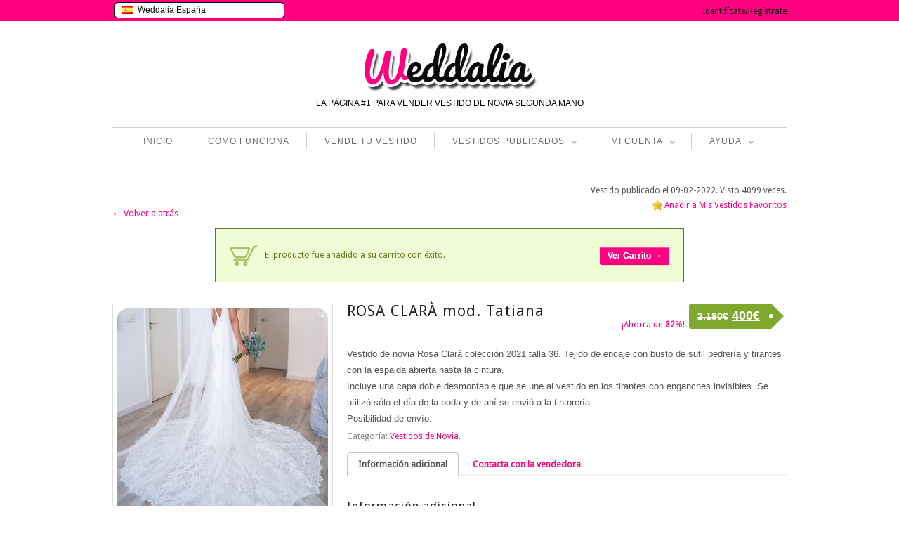

--- FILE ---
content_type: text/html; charset=UTF-8
request_url: https://www.weddalia.com/es/tienda-vender-vestido-novia/rosa-clara-mod-tatiana/?add-to-cart=12487
body_size: 129722
content:
<!DOCTYPE html>
<!--[if IE 6]>
<html id="ie6" dir="ltr" lang="es-ES">
<![endif]-->
<!--[if IE 7]>
<html id="ie7" dir="ltr" lang="es-ES">
<![endif]-->
<!--[if IE 8]>
<html id="ie8" dir="ltr" lang="es-ES">
<![endif]-->
<!--[if !(IE 6) | !(IE 7) | !(IE 8)  ]><!-->
<html dir="ltr" lang="es-ES">
<!--<![endif]-->
<head>
<meta charset="UTF-8" />
<meta name="viewport" content="width=device-width" />
<title>ROSA CLARÀ mod. Tatiana | Weddalia</title>


<script src="https://ajax.googleapis.com/ajax/libs/jquery/1.5.0/jquery.min.js"></script>

          
    
    <link rel="stylesheet" type="text/css" media="all" href="https://www.weddalia.com/es/wp-content/plugins/bwp-minify/min/?f=es/wp-content/themes/maya/style.css" />
    <link rel="pingback" href="https://www.weddalia.com/es/xmlrpc.php" />                              
	
		<link rel="stylesheet" type="text/css" media="screen and (max-width: 960px)" href="https://www.weddalia.com/es/wp-content/themes/maya/css/lessthen960.css" />
	<link rel="stylesheet" type="text/css" media="screen and (max-width: 600px)" href="https://www.weddalia.com/es/wp-content/themes/maya/css/lessthen600.css" />
	<link rel="stylesheet" type="text/css" media="screen and (max-width: 480px)" href="https://www.weddalia.com/es/wp-content/themes/maya/css/lessthen480.css" />
	    
    

    <!-- [favicon] begin -->
    <link rel="shortcut icon" type="image/x-icon" href="https://www.weddalia.com/es/wp-content/uploads/2012/10/w_rosa_sola_favicon4.ico" />
    <link rel="icon" type="image/x-icon" href="https://www.weddalia.com/es/wp-content/uploads/2012/10/w_rosa_sola_favicon4.ico" />
    <!-- [favicon] end -->  
    
    <link rel="alternate" type="application/rss+xml" title="Weddalia &raquo; Feed" href="https://www.weddalia.com/es/feed/" />
<link rel="alternate" type="application/rss+xml" title="Weddalia &raquo; RSS de los comentarios" href="https://www.weddalia.com/es/comments/feed/" />
<link rel="alternate" type="application/rss+xml" title="Weddalia &raquo; ROSA CLARÀ mod. Tatiana RSS de los comentarios" href="https://www.weddalia.com/es/tienda-vender-vestido-novia/rosa-clara-mod-tatiana/feed/" />
<link rel='stylesheet' id='wpfp-css' href='https://www.weddalia.com/es/wp-content/plugins/wp-favorite-posts/wpfp.css' type='text/css' />
<link rel='stylesheet' id='jquery-ui-style-css'  href='https://ajax.googleapis.com/ajax/libs/jqueryui/1.8.2/themes/smoothness/jquery-ui.css?ver=3.4.1' type='text/css' media='all' />
<link rel='stylesheet' id='pacifico-font-css'  href='https://fonts.googleapis.com/css?family=Pacifico&#038;subset=latin%2Ccyrillic%2Cgreek&#038;ver=3.4.1' type='text/css' media='all' />
<link rel='stylesheet' id='droid-sans-font-css'  href='https://fonts.googleapis.com/css?family=Droid+Sans&#038;subset=latin%2Ccyrillic%2Cgreek&#038;ver=3.4.1' type='text/css' media='all' />
<link rel='stylesheet' id='shadows-into-light-font-css'  href='https://fonts.googleapis.com/css?family=Shadows+Into+Light&#038;subset=latin%2Ccyrillic%2Cgreek&#038;ver=3.4.1' type='text/css' media='all' />
<link rel='stylesheet' type='text/css' media='all' href='https://www.weddalia.com/es/wp-content/plugins/bwp-minify/min/?f=es/wp-content/themes/maya/woocommerce/style.css,es/wp-content/plugins/woocommerce/assets/css/fancybox.css,es/wp-content/plugins/woocommerce/assets/css/chosen.css,es/wp-includes/js/thickbox/thickbox.css,es/wp-content/plugins/jquery-collapse-o-matic/style.css,es/wp-content/themes/maya/core/includes/css/prettyPhoto.css,es/wp-content/themes/maya/core/includes/css/tipsy.css,es/wp-content/themes/maya/css/slider-nivo.css,es/wp-content/plugins/cardoza-facebook-like-box/cardozafacebook.css,es/wp-content/plugins/contact-form-7/includes/css/styles.css,es/wp-content/plugins/indeed-smart-popup/assets/css/owl-carousel/owl.carousel.css,es/wp-content/plugins/indeed-smart-popup/assets/css/owl-carousel/owl.theme.css,es/wp-content/plugins/indeed-smart-popup/assets/css/owl-carousel/owl.transitions.css,es/wp-content/plugins/woocommerce-ajax-layered-nav/assets/css/advanced_nav.css,es/wp-content/plugins/woocommerce-product-badge/assets/css/style.css,es/wp-content/plugins/wp-responsive-menu-pro/css/wprmenu.css,es/wp-content/plugins/wp-responsive-menu-pro/inc/icons/style.css,es/wp-content/plugins/wp-user-frontend/css/wpuf.css,es/wp-content/themes/maya/inc/LayerSlider/css/layerslider.css' />
<link rel='stylesheet' type='text/css' media='screen' href='https://www.weddalia.com/es/wp-content/plugins/bwp-minify/min/?f=es/wp-content/plugins/q-and-a/css/q-a-plus.css' />
<script type="text/javascript">      
    var     yiw_slider_type = 'nivo',
            yiw_slider_nivo_timeout = 8  * 1000;
yiw_slider_nivo_animspeed = 0.5 * 1000; yiw_slider_nivo_effect = 'fade';</script>
    <script type="text/javascript">
    var yiw_prettyphoto_style = 'pp_default';
</script>
    <script type="text/javascript">      
    var     yiw_product_slider_interval = 2;</script>
    <script type='text/javascript'>
/* <![CDATA[ */
var site = {"loading_img":"https:\/\/www.weddalia.com\/es\/wp-content\/plugins\/woocommerce-ajax-layered-nav\/assets\/images\/loading.gif"};
/* ]]> */
</script>
<script type='text/javascript'>
/* <![CDATA[ */
var wprmenu = {"zooming":"yes","from_width":"768","parent_click":"yes","swipe":"no","submenu_open_icon":"wpr-icon-arrow-right9","submenu_close_icon":"wpr-icon-arrow-down9","submenu_display":"no"};
/* ]]> */
</script>
<script type='text/javascript'>
/* <![CDATA[ */
var wpuf = {"ajaxurl":"https:\/\/www.weddalia.com\/es\/wp-admin\/admin-ajax.php","postingMsg":"Creando anuncio...","confirmMsg":"\u00bfSeguro que quieres eliminar esta imagen?","nonce":"1334fd4919","featEnabled":"1","plupload":{"runtimes":"html5,silverlight,flash,html4","browse_button":"wpuf-ft-upload-pickfiles","container":"wpuf-ft-upload-container","file_data_name":"wpuf_featured_img","max_file_size":"262144000b","url":"https:\/\/www.weddalia.com\/es\/wp-admin\/admin-ajax.php?action=wpuf_featured_img&nonce=a721545951","flash_swf_url":"https:\/\/www.weddalia.com\/es\/wp-includes\/js\/plupload\/plupload.flash.swf","silverlight_xap_url":"https:\/\/www.weddalia.com\/es\/wp-includes\/js\/plupload\/plupload.silverlight.xap","filters":[{"title":"Archivos permitidos","extensions":"*"}],"multipart":true,"urlstream_upload":true}};
/* ]]> */
</script>
<script type='text/javascript' src='https://www.weddalia.com/es/wp-content/plugins/bwp-minify/min/?f=es/wp-includes/js/jquery/jquery.js,es/wp-content/plugins/jquery-collapse-o-matic/collapse.min.js,es/wp-content/themes/maya/core/includes/js/jquery.easing.1.3.js,es/wp-content/themes/maya/core/includes/js/jquery.prettyPhoto.js,es/wp-content/themes/maya/core/includes/js/jquery.tipsy.js,es/wp-content/themes/maya/core/includes/js/jquery.tweetable.js,es/wp-content/themes/maya/core/includes/js/jquery.nivo.slider.pack.js,es/wp-content/themes/maya/core/includes/js/jquery.cycle.min.js,es/wp-content/themes/maya/core/includes/js/jquery.jcarousel.min.js,es/wp-includes/js/comment-reply.js,es/wp-content/plugins/cardoza-facebook-like-box/cardozafacebook.js,es/wp-content/plugins/indeed-smart-popup/assets/js/jquery-ui-1.10.4.custom.min.js,es/wp-content/plugins/indeed-smart-popup/assets/js/owl-carousel/owl.carousel.js,es/wp-content/plugins/indeed-smart-popup/assets/js/owl-carousel/owl.carousel.min.js,es/wp-content/plugins/indeed-smart-popup/assets/js/front-end_functions.js,es/wp-content/plugins/woocommerce-ajax-layered-nav/assets/js/ajax_layered_nav.js,es/wp-content/plugins/wp-responsive-menu-pro/js/jquery.transit.min.js,es/wp-content/plugins/wp-responsive-menu-pro/js/jquery.sidr.js,es/wp-content/plugins/wp-responsive-menu-pro/js/wprmenu.js,es/wp-content/plugins/wp-user-frontend/js/wpuf.js'></script>
<script type='text/javascript' src='https://www.weddalia.com/es/wp-content/plugins/bwp-minify/min/?f=es/wp-content/themes/maya/inc/LayerSlider/js/layerslider.kreaturamedia.jquery-min.js,es/wp-content/plugins/wp-favorite-posts/wpfp.js'></script>
<link rel="EditURI" type="application/rsd+xml" title="RSD" href="https://www.weddalia.com/es/xmlrpc.php?rsd" />
<link rel="wlwmanifest" type="application/wlwmanifest+xml" href="https://www.weddalia.com/es/wp-includes/wlwmanifest.xml" /> 
<meta name="generator" content="WordPress 3.4.1" />

<!-- All in One SEO Pack 1.6.15.2 by Michael Torbert of Semper Fi Web Design[-1,-1] -->
<meta name="description" content="Vestido de novia Rosa Clará colección 2021 talla 36. Tejido de encaje con busto de sutil pedrería y tirantes con la espalda abierta hasta la cintura." />
<meta name="robots" content="NOODP">
<link rel="canonical" href="https://www.weddalia.com/es/tienda-vender-vestido-novia/rosa-clara-mod-tatiana/" />
<!-- /all in one seo pack -->
<!-- Q and A Plus -->
		<noscript><link rel="stylesheet" type="text/css" href="https://www.weddalia.com/es/wp-content/plugins/q-and-a/css/q-a-plus-noscript.css?ver=1.0.3" /></noscript><link rel="alternate" type="application/rss+xml"  title="Nuevos productos" href="https://www.weddalia.com/es/tienda-vender-vestido-novia/feed/" />		<style id="wprmenu_css" type="text/css" >
			/* apply appearance settings */
			#wprmenu_bar {
				background: #FF0080;
			}
			#wprmenu_bar .menu_title, #wprmenu_bar .wprmenu_icon_menu, .toggle-search i {
				color: #FFFFFF;
			}
			#wprmenu_menu, .search-expand {
				background: #ff7fbf!important;
			}
			#wprmenu_menu.wprmenu_levels ul li {
				border-bottom:1px solid #131212;
				border-top:1px solid #ff7fbf;
			}
			#wprmenu_menu ul li a {
				color: #FFFFFF;
			}
			.wpr_search button.wpr_submit,.toggle-search {
				color: ;
			}
			#wprmenu_menu ul li a:hover {
				color: #FF0080;
			}
			#wprmenu_menu.wprmenu_levels a.wprmenu_parent_item {
				border-left:1px solid #ff7fbf;
			}
			#wprmenu_menu .wprmenu_icon_par {
				color: #FFFFFF;
			}
			#wprmenu_menu .wprmenu_icon_par:hover {
				color: #FF0080;
			}
			#wprmenu_menu.wprmenu_levels ul li ul {
				border-top:1px solid #131212;
			}
			#wprmenu_bar .wprmenu_icon i {
				color: #FFFFFF;
				font-size: 26px;
				line-height: 20px;
			}
			.wpr_social_icons a i {
				color: 			}
			.wpr_social_icons{
				border-bottom:2px solid #131212;
				border-top:1px solid #ff7fbf;
			}
							#wprmenu_menu, #wprmenu_menu ul, #wprmenu_menu li {
					border-bottom:none!important;
				}
				#wprmenu_menu.wprmenu_levels > ul {
					border-bottom:1px solid #ff7fbf!important;
				}
				.wprmenu_no_border_bottom {
					border-bottom:none!important;
				}
				#wprmenu_menu.wprmenu_levels ul li ul {
					border-top:none!important;
				}
			
			#wprmenu_menu.left {
				width:80%;
				left: -80%;
			    right: auto;
			}
			#wprmenu_menu.right {
			    width:80%;
			    right: -80%;
			    left: auto;
			}

			

			/* show the bar and hide othere navigation elements */
			@media only screen and (max-width: 768px) {
				html { padding-top: 42px!important; }
				#wprmenu_bar { display: block!important; }
				div#wpadminbar { position: fixed; }
				ul#menu-menu.level-1,div#logo.group,div.topbar-right { display:none!important; }			}
		</style>
		    <style type="text/css">
        ul.wpuf-attachments{ list-style: none; overflow: hidden;}
        ul.wpuf-attachments li {float: left; margin: 0 10px 10px 0;}
            </style>
        <script type="text/javascript">
    jQuery(document).ready(function($){   
        $('body').bind('added_to_cart', function(){
            $('.add_to_cart_button.added').text('ADDED');
        });               
    });
    </script>
        <script type="text/javascript">
    
    jQuery(document).ready(function(){
    	
    	    });
    
    </script>
    

<!-- WooCommerce Version -->
<meta name="generator" content="WooCommerce 1.5.8" />

		<script name='SmartPopUp'>
			setCookie('session_time[2]', 1768919377, 365);	
		</script>
		            <script name='SmartPopUp'>
            	setCookie('visit_views[2]', '', -1);
            	setCookie('visit_views[2]', 0, 365);
            </script>
        				<script name='SmartPopUp'>
				setCookie('visit_pages[2]', '', -1);
				setCookie('visit_pages[2]', 1, 365);
			</script>
						<script name='SmartPopUp'>
				setCookie('country[2]', '', -1);
				setCookie('country[2]', '', 365);
			</script>
			

	<script name='SmartPopup Schedule Time JS'>
	function pad(n) { return ("0" + n).slice(-2); }
	if (typeof schedule_array == 'undefined') {
			var schedule_array = [];
		}
 
		var allow = 1;
		 schedule_array[2] = allow;

	</script>
	
<style type="text/css">#top { background-color:#FF0080; }
#top p, #top li { color:#fff !important; }
#top a { color:#0f0f0f !important; }
#top a:hover { color:#969696 !important; }
.topbar-right .topbar-level-1 > li > ul { background-color:#fff !important; }
.topbar-right .topbar-level-1 > li > ul li a { color:#000000 !important; }
#cart .quick-cart li a, #cart .quick-cart li .price { color:#000000 !important; }
#logo p { color:#010101; }
#nav ul li a:hover, #nav ul.sub-menu li a:hover, #nav ul.children a:hover { color:#FF0080; }
#nav .current-menu-item a { color:#FF0080; }
#nav ul.sub-menu li a:hover, #nav ul.children li a:hover { color:#FF0080; }
h1 span, h2 span, h3 span, h4 span, h5 span, h6 span { color:#FF0080; }
a, #footer a, #footer .widget a, #copyright a, .testimonial-widget a.url-testimonial, .testimonial-widget a.name-testimonial:hover, #sidebar .recent-post a.title, #sidebar .recent-comments a.title, #sidebar .recent-comments a.goto, #sidebar .recent-comments .author a, .gallery-filters ul.filters li a:hover, .gallery-filters ul.filters li.selected a { color:#FF0080; }
a:hover, #footer a:hover, #footer .widget a:hover, #copyright a:hover, .testimonial-widget a.name-testimonial, .testimonial-widget a.url-testimonial:hover, .sheeva-widget-content .sheeva-lastpost h3, #sidebar .recent-post a.title:hover, #sidebar .recent-comments a.title:hover, #sidebar .recent-comments a.goto:hover, #sidebar .recent-comments .author a:hover { color:#C10061; }
#sidebar a:hover, #sidebar div a:hover, #sidebar ul li a:hover, #sidebar p a:hover, #sidebar .widget a:hover, #sidebar div ul li a:hover { color:#C10061 !important; }
span.onsale { color:transparent; filter: alpha(opacity=0); }
span.onsale { background-color:transparent; filter: alpha(opacity=0); }
.products li .buttons a.details { background-color:#fff; }
.products li .buttons a.details { color:#FF0080; }
.products li .buttons a.details:hover { background-color:#fff; }
.hentry h1 a, .hentry h2 a, .blog-big .meta a, .blog-small .meta a { color:#000000; }
.hentry h1 a:hover, .hentry h2 a:hover, .blog-big .meta a:hover, .blog-small .meta a:hover { color:#FF0080; }
#footer { background-color:#FF0080; }
#footer .inner { background-color:#FF0080; }
#footer .inner:first-child { border-top-color:#FF0080; }
#footer h3 { color:#fff; }
#footer p { color:#fff; }
#footer a { color:#fff !important; }
#footer a:hover { color:#FFA4D1 !important; }
#footer .widget ul li a { color:#fff !important; }
#footer .widget ul li a:hover { color:#FFA4D1 !important; }
#copyright { background-color:#FF0080; }
#copyright .inner { background-color:#FF0080; }
#copyright .inner { border-top-color:#fff; }
#copyright p { color:#fff; }
#copyright a { color:#fff; }
#copyright a:hover { color:#FFA4D1; }
#primary p, #sidebar .recent-post a.title, .slider-minilayers-static p, .home_items, #primary li, .testimonial-widget blockquote p, #sidebar .icon-text p, .features-tab-content p, .products li .price, .products.ribbon li .below-thumb, .contact-form span.label address, dd, blockquote { font-size:13px; }
.hentry .meta .author, .hentry .meta .date, .hentry .meta .categories, .hentry .comments, .hentry .meta .author span, .hentry .meta .date span, .hentry .meta .categories span, .hentry .comments span, .hentry .meta .author a, .hentry .meta .date a, .hentry .meta .categories a, .hentry .comments a, .hentry .blog-elegant-socials p, .hentry .socials { font-size:11px !important; }
/* TACHADO DIAGONAL */

.strikethrough
{
	position: relative;
        
}

	.strikethrough:before
	{
		position: absolute;
		content: "";
		/*width: 170%;*/
		/*left: -35%;*/
		left: 0;
		top: 50%;
		right: 0;
		/*border-top: 1px solid #333333;*/
                border-top: 2px solid red;
		/*border-color: inherit;*/
		-webkit-transform: rotate(-20eg);
		-moz-transform: rotate(-20deg);
		-ms-transform: rotate(-20deg);
		-o-transform: rotate(-20deg);
		transform: rotate(-20deg);
	}


/* RIBBON BANNERS */

.ribbon {
	position: absolute;
	top: 0;
	right: 0;
}

/* reset certain elements (in case of conflicting CSS for classes, links, etc.) */
.ribbon .text,
.ribbon .banner,
.ribbon a {
	margin: 0;
    padding: 0;
    border: 0;
    outline: 0;
    font-size: 100%;
    vertical-align: baseline;
    background: transparent;
}

.ribbon a {
	color: #fff;
	text-decoration: none;
}

.no-css-transforms .ribbon {
	font-size: 1em;
	position: relative;
	width: 100%;
}

.ribbon .banner {
	-webkit-transform: rotate(45deg);
	-moz-transform: rotate(45deg);
	-ms-transform: rotate(45deg);
	-o-transform: rotate(45deg);
	transform: rotate(45deg);
	color: #fff;
	-webkit-font-smoothing: antialiased;
	display: block;
	float: right;
	position: relative;
	right: -14px;
	top: 22px;
	width: 100px;
}

.ribbon-small .banner {
	right: -8px;
	top: 15px;
	width: 65px;
}

.ribbon-large .banner {
	right: -20px;
	top: 32px;
	width: 150px;
}

.ribbon .banner::after,
.ribbon .banner::before {
	content: '';
	display: block;
	height: 12px;
	position: absolute;
	width: 30px;
}

.ribbon-small .banner::after,
.ribbon-small .banner::before {
	height: 6px;
	width: 20px;
}

.ribbon-large .banner::after,
.ribbon-large .banner::before {
	height: 18px;
	width: 45px;
}

.ribbon .banner::before {
	-webkit-transform: skewY(-45deg) translate(50%,15px);
	-moz-transform: skewY(-45deg) translate(50%,15px);
	-ms-transform: skewY(-45deg) translate(50%,15px);
	-o-transform: skewY(-45deg) translate(50%,15px);
	-webkit-transform-origin: 100% center;
	-moz-transform-origin: 100% center;
	-ms-transform-origin: 100% center;
	-o-transform-origin: 100% center;
	left: -45px;
}

.ribbon-small .banner::before {
	top: -5px;
	left: -30px;
}

.ribbon-large .banner::before {
	top: 9px;
	left: -68px;
}

.ribbon .banner::after {
	-webkit-transform: translate(100%,-100%) skewY(45deg) translateX(-58%);
	-moz-transform: translate(100%,-100%) skewY(45deg) translateX(-58%);
	-ms-transform: translate(100%,-100%) skewY(45deg) translateX(-58%);
	-o-transform: translate(100%,-100%) skewY(45deg) translateX(-58%);
	-webkit-transform-origin: 0 center;
	-moz-transform-origin: 0 center;
	-ms-transform-origin: 0 center;
	-o-transform-origin: 0 center;
	right: -17px;
}

.ribbon-small .banner::after {
	top: 18px;
	right: -12px;
}

.ribbon-large .banner::after {
	top: 45px;
	right: -26px;
}


.no-css-transforms .ribbon .banner {
	position: static;
	width: 100%;
	float: none;
	font-size: 10px;
}

.ribbon .text {
	position: relative;
	z-index: 2;
	padding: 6px 0;
	font-size: 12px;
	font-weight: bold;
	min-height: 18px;
	line-height: 18px;
	text-shadow: 1px 1px 1px rgba(0, 0, 0, 0.20);
	white-space: nowrap;
	text-overflow: ellipsis;
}

/* small text */
.ribbon-small .text {
	padding: 3px 0;
	font-size: 10px;
	min-height: 14px;
	line-height: 14px;
}

/* large text */
.ribbon-large .text {
	padding: 9px 0;
	font-size: 18px;
	min-height: 28px;
	line-height: 28px;
}


.ribbon .text::before,
.ribbon .text::after {
	content: '';
	display: block;
	height: 30px;
	position: absolute;
	top: 0;
	width: 100%;
	z-index: -1;
}

/* small text */
.ribbon.ribbon-small .text::before,
.ribbon.ribbon-small .text::after {
	height: 20px;
}

/* large text */
.ribbon.ribbon-large .text::before,
.ribbon.ribbon-large .text::after {
	height: 46px;
}

.ribbon .text::before {
	-webkit-transform: translateX(-15%) skewX(-45deg);
	-moz-transform: translateX(-15%) skewX(-45deg);
	-ms-transform: translateX(-15%) skewX(-45deg);
	-o-transform: translateX(-15%) skewX(-45deg);
}

.ribbon .text::after {
	-webkit-transform: translateX(15%) skewX(45deg);
	-moz-transform: translateX(15%) skewX(45deg);
	-ms-transform: translateX(15%) skewX(45deg);
	-o-transform: translateX(15%) skewX(45deg);
}

.no-css-transforms .ribbon .text {
	height: 25px;
	padding: 3px;
}


/*--- RIBBON COLORS ---*/

/* default */
.ribbon .banner::after,
.ribbon .banner::before {
	background-color: #51a351;
}
.ribbon .text::before,
.ribbon .text::after,
.no-css-transforms .ribbon .text {
	background-color: #62c462;
}

/* green */
.ribbon-green .banner::after,
.ribbon-green .banner::before {
	background-color: #51a351;
}
.ribbon-green .text::before,
.ribbon-green .text::after,
.no-css-transforms .ribbon-green .text {
	background-color: #62c462;
}

/* blue */
.ribbon-blue .banner::after,
.ribbon-blue .banner::before {
	background-color: #0044cc;
}
.ribbon-blue .text::before,
.ribbon-blue .text::after,
.no-css-transforms .ribbon-blue .text {
	background-color: #0088cc;
}

/* mms blue */
.ribbon-blue-mms .banner::after,
.ribbon-blue-mms .banner::before {
	background-color: #2d5b98;
}
.ribbon-blue-mms .text::before,
.ribbon-blue-mms .text::after,
.no-css-transforms .ribbon-blue-mms .text {
	background-color: #367ab3;
}

/* light blue */
.ribbon-blue-light .banner::after,
.ribbon-blue-light .banner::before {
	background-color: #2f96b4;
}
.ribbon-blue-light .text::before,
.ribbon-blue-light .text::after,
.no-css-transforms .ribbon-blue-light .text {
	background-color: #5bc0de;
}

/* yellow */
.ribbon-yellow .banner::after,
.ribbon-yellow .banner::before {
	background-color: #f2ba00;
}
.ribbon-yellow .text::before,
.ribbon-yellow .text::after,
.no-css-transforms .ribbon-yellow .text {
	background-color: #ffd95e;
}

/* orange */
.ribbon-orange .banner::after,
.ribbon-orange .banner::before {
	background-color: #f89406;
}
.ribbon-orange .text::before,
.ribbon-orange .text::after,
.no-css-transforms .ribbon-orange .text {
	background-color: #fbb450;
}

/* red */
.ribbon-red .banner::after,
.ribbon-red .banner::before {
	background-color: #bd362f;
}
.ribbon-red .text::before,
.ribbon-red .text::after,
.no-css-transforms .ribbon-red .text {
	background-color: #ee5f5b;
}

/* purple */
.ribbon-purple .banner::after,
.ribbon-purple .banner::before {
	background-color: #611bbd;
}
.ribbon-purple .text::before,
.ribbon-purple .text::after,
.no-css-transforms .ribbon-purple .text {
	background-color: #af4ce8;
}

/* pink */
.ribbon-pink .banner::after,
.ribbon-pink .banner::before {
	background-color: #f000c0;
}
.ribbon-pink .text::before,
.ribbon-pink .text::after,
.no-css-transforms .ribbon-pink .text {
	background-color: #ff5edf;
}

/* black */
.ribbon-black .banner::after,
.ribbon-black .banner::before {
	background-color: #222222;
}
.ribbon-black .text::before,
.ribbon-black .text::after,
.no-css-transforms .ribbon-black .text {
	background-color: #444444;
}

/* TABLA PRECIOS */

.pricing-table ul{ 
    border-width: 1px; 
    border-style: solid; 
    border-color: #CCCCCC; 
    border-radius: 3px; 
    margin: 9px; 
    width: 280px; 
    text-align: center; 
    list-style: none; 
    float: left; 
    padding: 0px; 
    background-color: #FFFFFF; 
} 
.pricing-table ul li{ 
    padding: 5px; 
    background-color: #EFEFEF; 
    border-width: 2px; 
    border-color: #B83737; 
    border-radius: 0px; 
    border-bottom-width: 2px; 
    font-size: 14px; 
} 
.pricing-table li:nth-child(odd){ 
    background-color: #F7F7F7; 
} 
.pricing-table ul .heading{ 
    color: #FFFFFF; 
    background-color: rgba(255, 108, 182, 0.66); 
    font-size: 16px; 
} 
.pricing-table ul .price{ 
    font-size: 25px; 
} 
.pricing-table ul .action{ 
    font-size: 14px; 
    color: #2A6496; 
} 
.feature{ 
    -webkit-transform: scale(1.00); 
    transform: scale(1.00); 
    box-shadow: 3px 5px 7px rgb(0, 136, 204); 
} 
} 
.pricing-table .action a{ 
    border-color: #B83737; 
    border-width: 0px; 
    border-radius: 2px; 
    background-color: #EEEEEE; 
    padding-top: 5px; 
    padding-bottom: 5px; 
    padding-left: 15px; 
    padding-right: 15px; 
    border-style: solid; 
    color: #000000; 
}

/* FINAL TABLA PRECIOS */


/* Para recomendados*/

.enjoy-css {
  display: inline-block;
  -webkit-box-sizing: content-box;
  -moz-box-sizing: content-box;
  box-sizing: content-box;
  cursor: pointer;
  padding: 0 4px;
  border: none;
  -webkit-border-radius: 3px;
  border-radius: 3px;
  font: normal normal bold 11px/normal Arial, Helvetica, sans-serif;
  color: rgba(0,0,0,1);
  -o-text-overflow: clip;
  text-overflow: clip;
  background: rgba(255,255,0,0.57);
  -webkit-box-shadow: 2px 2px 2px 0 rgba(0,0,0,0.2) ;
  box-shadow: 2px 2px 2px 0 rgba(0,0,0,0.2) ;
  -webkit-transition: all 300ms cubic-bezier(0.42, 0, 0.58, 1);
  -moz-transition: all 300ms cubic-bezier(0.42, 0, 0.58, 1);
  -o-transition: all 300ms cubic-bezier(0.42, 0, 0.58, 1);
  transition: all 300ms cubic-bezier(0.42, 0, 0.58, 1);
   text-align: center;
}


/* Para quitar el borde gris del widget PrettyProgress Bar*/

.widget > div.prettysimpleprogresswidget {border-left: 0px;padding: 0;margin: 0;}


/* Para cambiar el estilo de los botones*/

a.button, button.button, input.button, #review_form #submit { background:#FF0080 !important; text-shadow:0 0px 0 #ffffff;color:#ffffff;text-shadow:0 0px 0 rgba(255,255,255,0.8);border:1px solid #FF0080;}

a.button:hover,button.button:hover,input.button:hover,#respond input#submit:hover,#content input.button:hover{background:#D9006C !important;text-shadow:0 0px 0 #ffffff;color:#ffffff;text-shadow:0 0px 0 rgba(255,255,255,0.8);border:1px solid #FF0080;}

/* Para que funcione el SHARE en la pagina de producto- Tambien he cambiado el styles.css en maya/woocommerce/style.css*/

div.product div.images div.socials a {border: 0px;padding: 0px;display: inline-block;width: 21px;height: 21px;}

div.product div.images a, div.product div.images a.thumbnails, div.product div.images .thumbnails a { background-color: transparent !important;}


/* Para quitar la sombra del texto del topbar*/

#top .topbar-left p{text-shadow:none;}

/* Para quitar el borde gris del widget AJAX Layered*/

.widget > nav + div {border-left: 0px;padding: 0;margin: 0;}

/* Para que el widget que viene por defecto en Woocommerce actue igual que el AJAX Layered, en términos de orden, etc */

.widget_layered_nav {
		overflow: hidden;
		zoom: 1;}
.widget_layered_nav ul{margin:0;padding:0;border:0;list-style:none outside;float:left}.widget_layered_nav ul li{padding:3px 10px 0px 0 !important;list-style:none;float:left}.widget_layered_nav ul li:after{content:"";display:block;clear:both}.widget_layered_nav ul li a,.widget_layered_nav ul li span{padding:0px 0;float:left}.widget_layered_nav ul li.chosen a{padding:0 6px 0 18px;border:1px solid #3399cc;background:#3399cc url(https://www.weddalia.com/es/wp-content/plugins/woocommerce/assets/images/cross_white.png) no-repeat 6px center;box-shadow:inset 0 1px 1px rgba(255,255,255,0.5) #888888;-webkit-box-shadow:inset 0 1px 1px rgba(255,255,255,0.5) #888888;-moz-box-shadow:inset 0 1px 1px rgba(255,255,255,0.5) #888888;color:#ffffff;-webkit-border-radius:3px;-moz-border-radius:3px;border-radius:3px}.widget_layered_nav ul small.count{float:right;margin-left:6px;font-size:1em;padding:1px 0;color:#777777}	.products.traditional li { width:164px !important; }
	.products li a strong { width:120px !important; }
	.products.traditional li a img { width:150px !important; }
	div.product div.images { width:32.708333333333%; }
	div.product div.images img { width:300px; }
	.layout-sidebar-no div.product div.summary { width:65.208333333333%; }
	.layout-sidebar-right div.product div.summary, .layout-sidebar-left div.product div.summary { width:55.466666666667%; }
	.layout-sidebar-no .product.hentry > span.onsale { right:636px; left:auto; }
	.layout-sidebar-right .product.hentry > span.onsale, .layout-sidebar-left .product.hentry > span.onsale { right:426px; left:auto; }     
	.ei-slider {height:338px;}
body, .stretched-layout .wrapper {
    background:#fff;}
#header { background:; }    .wrapper-content { width:700px; }
    #portfolio li img, #portfolio li .thumb,  { width:280px;height:143px; }.portfolio-slider li a img, .portfolio-slider li a, .portfolio-slider li { width:205px;height:118px; }#portfolio-bigimage img { width:617px;height:295px; }.gallery-wrap li img, .gallery-wrap .internal_page_item { width:208px;height:168px; }#logo a.logo-text { font-family: 'Pacifico', sans-serif !important; }
h1 { font-family: 'Droid Sans', sans-serif !important; }
h2, h2 a { font-family: 'Droid Sans', sans-serif !important; }
h3 { font-family: 'Droid Sans', sans-serif !important; }
h4 { font-family: 'Droid Sans', sans-serif !important; }
h5 { font-family: 'Droid Sans', sans-serif !important; }
h6 { font-family: 'Droid Sans', sans-serif !important; }
#slider .slider-nivo-static h3 { font-family: 'Droid Sans', sans-serif !important; }
#slider .slider-nivo-static h3 span { font-family: 'Droid Sans', sans-serif !important; }
#slogan h2 { font-family: 'Droid Sans', sans-serif !important; }
#slogan h3 { font-family: 'Droid Sans', sans-serif !important; }
.testimonial .testimonial-name a.name, .testimonial-name span.name { font-family: 'Shadows Into Light', sans-serif !important; }
.special-font { font-family: 'Shadows Into Light', sans-serif !important; }
#logo .logo-description { font-family: 'Calibri', sans-serif !important; }
#nav ul li a { font-family: 'Calibri', sans-serif !important; }
p, .unoslider_caption, .comment-body, .comment-body p, #comments .fn, .cart span, .shop_table span, .shop_table th, .shop_table td { font-family: 'Calibri', sans-serif !important; }
#slider .slider-nivo-static p { font-family: 'Calibri', sans-serif !important; }
#sidebar .widget h2, #sidebar .widget h3, #footer .widget h2, #footer .widget h3 { font-family: 'Calibri', sans-serif !important; }
#slider .slider-nivo-static p { font-family: 'Calibri', sans-serif !important; }
</style>

<meta name="twitter:card" content="product">
<meta name="twitter:url" value="https://www.weddalia.com/es/tienda-vender-vestido-novia/rosa-clara-mod-tatiana/" />
<meta name="twitter:site" content="@Weddalia">
<meta name="twitter:creator" content="@Weddalia">
<meta name="twitter:title" content="¡Nuevo vestido publicado en Weddalia España!">
<meta name="twitter:description" value="Comentarios de la vendedora: <p>Vestido de novia Rosa Clará colección 2021 talla 36. Tejido de encaje con busto de sutil pedrería y tirantes con la espalda abierta hasta la cintura.<br />
Incluye una capa doble desmontable que se une al vestido en los tirantes con enganches invisibles. Se utilizó sólo el día de la boda y de ahí se envió a la tintorería.<br />
Posibilidad de envío.</p>
" />
<meta name="twitter:image" value="https://www.weddalia.com/es/wp-content/uploads/2022/02/V7.jpg" />
<meta name="twitter:data1" value="400€ (Nuevo 2180€) ¡Ahorra un 54%!" />
<meta name="twitter:label1" content="PRECIO">
<meta name="twitter:data2" value="ROSA CLARÀ mod. Tatiana" />
<meta name="twitter:label2" content="MARCA/DISEÑADOR">
<meta name="twitter:domain" content="Weddalia.com/es">



<!-- Google tag (gtag.js) -->
<script async src="https://www.googletagmanager.com/gtag/js?id=G-QW0XXQSNX0"></script>
<script>
  window.dataLayer = window.dataLayer || [];
  function gtag(){dataLayer.push(arguments);}
  gtag('js', new Date());

  gtag('config', 'G-QW0XXQSNX0');
</script>

</head>

<body class="single single-product postid-124350 no_js responsive not-logged-in stretched-layout chrome theme-mayashop woocommerce woocommerce-page google-font-pacifico google-font-droid-sans google-font-droid-sans google-font-droid-sans google-font-droid-sans google-font-droid-sans google-font-droid-sans google-font-droid-sans google-font-droid-sans google-font-droid-sans google-font-droid-sans google-font-shadows-into-light google-font-shadows-into-light">   
                             
    <!-- START SHADOW WRAPPER -->
    <div class="bg-shadow group">        
                             
        <!-- START WRAPPER -->
        <div class="wrapper group">        
            
            <!-- START HEADER -->
            <div id="header" class="group">   
        
                <!-- TOPBAR -->
                
                <div id="top">
			<div class="inner">
                <div class="topbar-left">
                                    <p><div id="country-select">
  <form>
  <select id="country-options" name="country-options">
      <option selected="selected" title="https://www.weddalia.com/es/" value="es">Weddalia España</option>
       <option title="http://www.weddalia.com/fr/" value="fr">Weddalia France</option>
        <option title="http://www.weddalia.com/it/" value="it">Weddalia Italia</option>
       <option title="http://www.brautkleidverkaufen.com/de/" value="de">Brautkleid Verkaufen</option>
<option title="http://www.brautkleidverkaufen.com/at/" value="at">Brautkleid Verkaufen Österreich</option>
<option title="https://www.weddalia.com/ch/" value="ch">Weddalia Schweiz</option>      
<option title="http://www.weddalia.com/pt/" value="pt">Weddalia Portugal</option>
      <option  title="http://www.weddalia.com/uk/" value="uk">Weddalia UK</option>
        <option  title="http://www.weddalia.com/ie/" value="ie">Weddalia Ireland</option>
        <option  title="http://www.weddalia.com/us/" value="us">Weddalia United States</option>
<option  title="http://www.weddalia.com/ca/" value="ca">Weddalia Canada</option>
        <option  title="http://www.weddalia.com/au/" value="au">Weddalia Australia</option>
        <option title="http://www.weddalia.com/br/" value="br">Weddalia Brasil</option> 
       <option title="http://www.weddalia.com/mx/" value="mx">Weddalia México</option>
        <option title="http://www.weddalia.com/ar/" value="ar">Weddalia Argentina</option>
       <option title="http://www.weddalia.com/cl/" value="cl">Weddalia Chile</option>
     <option  title="http://www.weddalia.com/co/" value="co">Weddalia Colombia</option>
      <option title="https://www.weddalia.com/es/contacto-otro-pais/" value="xx">Otros países</option>
      <option title="https://www.weddalia.com/es/other-countries-contact/" value="xx">Other countries</option>
   </select>
     </form>
</div></p>
                                
                                </div>
                <div class="topbar-right" style="right:0;">
                                                  
		
			<div id="sidebar-topbar">
				 
				 
				
                		
				       
				 
			</div>                    <ul class="topbar-level-1">
                                                                       <li><a href="https://www.weddalia.com/es/mi-cuenta/">Identifícate/Regístrate</a></li>
                                            </ul>
                </div>
							</div><!-- .inner -->
		</div><!-- #top -->                <!-- END TOPBAR -->  
                
                <div class="group inner">
                    <!-- START LOGO -->
                    <div id="logo" class="group">
                                                    <a href="https://www.weddalia.com/es" title="Weddalia"> 
                                                                <img src="https://www.weddalia.com/es/wp-content/uploads/2012/07/logo_weddalia.png" alt="Logo Weddalia"   />
                            </a>
                                                <p class="logo-description">La página #1 para Vender Vestido de Novia Segunda Mano</p>                    </div>
                    <!-- END LOGO -->  
                    
                    <!-- START SEARCHFORM -->
                     
                    <!-- END SEARCHFORM -->
                
                    <!-- START NAV -->
                    <div id="nav" class="group">
                        <ul id="menu-menu" class="level-1"><li id="menu-item-53" class="menu-item menu-item-type-post_type menu-item-object-page menu-item-53"><a href="https://www.weddalia.com/es/">INICIO</a></li>
<li id="menu-item-3224" class="menu-item menu-item-type-post_type menu-item-object-page menu-item-3224"><a href="https://www.weddalia.com/es/como-funciona/">CÓMO FUNCIONA</a></li>
<li id="menu-item-3225" class="menu-item menu-item-type-post_type menu-item-object-page menu-item-3225"><a href="https://www.weddalia.com/es/vende-tu-vestido-de-novia/">VENDE TU VESTIDO</a></li>
<li id="menu-item-8443" class="megamenu columns-2 menu-item menu-item-type-post_type menu-item-object-page current_page_parent menu-item-8443"><a href="https://www.weddalia.com/es/tienda-vender-vestido-novia/">VESTIDOS PUBLICADOS</a>
<ul class="sub-menu">
	<li id="menu-item-8444" class="menu-item menu-item-type-taxonomy menu-item-object-product_cat current-product-ancestor current-menu-parent current-product-parent menu-item-8444"><a href="https://www.weddalia.com/es/categoría-producto/vestidos-de-novia/">Vestidos de Novia</a>
	<ul class="sub-menu">
		<li id="menu-item-8445" class="menu-item menu-item-type-custom menu-item-object-custom menu-item-8445"><a href="https://www.weddalia.com/es/categor%C3%ADa-producto/vestidos-de-novia/?filtering=1&amp;filter_estado=183">Nuevos</a></li>
		<li id="menu-item-8446" class="menu-item menu-item-type-custom menu-item-object-custom menu-item-8446"><a href="https://www.weddalia.com/es/categor%C3%ADa-producto/vestidos-de-novia/?filtering=1&amp;filter_estado=181">De muestrario</a></li>
		<li id="menu-item-8447" class="menu-item menu-item-type-custom menu-item-object-custom menu-item-8447"><a href="https://www.weddalia.com/es/categor%C3%ADa-producto/vestidos-de-novia/?filtering=1&amp;filter_estado=182">Usados</a></li>
		<li id="menu-item-8448" class="menu-item menu-item-type-custom menu-item-object-custom menu-item-8448"><a href="https://www.weddalia.com/es/categor%C3%ADa-producto/vestidos-de-novia/">Todos</a></li>
	</ul>
</li>
	<li id="menu-item-8449" class="menu-item menu-item-type-taxonomy menu-item-object-product_cat menu-item-8449"><a href="https://www.weddalia.com/es/categoría-producto/vestidos-de-fiesta/">Vestidos de Fiesta</a>
	<ul class="sub-menu">
		<li id="menu-item-8450" class="menu-item menu-item-type-custom menu-item-object-custom menu-item-8450"><a href="https://www.weddalia.com/es/categor%C3%ADa-producto/vestidos-de-fiesta/?filtering=1&amp;filter_estado=183">Nuevos</a></li>
		<li id="menu-item-8451" class="menu-item menu-item-type-custom menu-item-object-custom menu-item-8451"><a href="https://www.weddalia.com/es/categor%C3%ADa-producto/vestidos-de-fiesta/?filtering=1&amp;filter_estado=181">De muestrario</a></li>
		<li id="menu-item-8452" class="menu-item menu-item-type-custom menu-item-object-custom menu-item-8452"><a href="https://www.weddalia.com/es/categor%C3%ADa-producto/vestidos-de-fiesta/?filtering=1&amp;filter_estado=182">Usados</a></li>
		<li id="menu-item-8453" class="menu-item menu-item-type-custom menu-item-object-custom menu-item-8453"><a href="https://www.weddalia.com/es/categor%C3%ADa-producto/vestidos-de-fiesta/">Todos</a></li>
	</ul>
</li>
</ul>
</li>
<li id="menu-item-3227" class="menu-item menu-item-type-post_type menu-item-object-page menu-item-3227"><a href="https://www.weddalia.com/es/mi-cuenta/">MI CUENTA</a>
<ul class="sub-menu">
	<li id="menu-item-3228" class="menu-item menu-item-type-post_type menu-item-object-page menu-item-3228"><a href="https://www.weddalia.com/es/panel-de-anuncios/">Mi Panel de Anuncios</a></li>
	<li id="menu-item-3229" class="menu-item menu-item-type-post_type menu-item-object-page menu-item-3229"><a href="https://www.weddalia.com/es/favoritos/">Mis Vestidos Favoritos</a></li>
	<li id="menu-item-3230" class="menu-item menu-item-type-post_type menu-item-object-page menu-item-3230"><a href="https://www.weddalia.com/es/cambiar-email/">Cambiar e-mail</a></li>
	<li id="menu-item-3231" class="menu-item menu-item-type-post_type menu-item-object-page menu-item-3231"><a href="https://www.weddalia.com/es/mi-cuenta/cambiar-contrasena/">Cambiar contraseña</a></li>
</ul>
</li>
<li id="menu-item-1595" class="menu-item menu-item-type-custom menu-item-object-custom menu-item-1595"><a href="#">AYUDA</a>
<ul class="sub-menu">
	<li id="menu-item-3232" class="menu-item menu-item-type-post_type menu-item-object-page menu-item-3232"><a href="https://www.weddalia.com/es/testimonials/">Testimonios</a></li>
	<li id="menu-item-3233" class="menu-item menu-item-type-post_type menu-item-object-page menu-item-3233"><a href="https://www.weddalia.com/es/faq/">Preguntas Frecuentes</a></li>
	<li id="menu-item-4248" class="menu-item menu-item-type-post_type menu-item-object-page menu-item-4248"><a href="https://www.weddalia.com/es/6-consejos-para-vender-tu-vestido-de-novia-on-line/">Consejos para vender tu vestido</a></li>
	<li id="menu-item-3026" class="menu-item menu-item-type-post_type menu-item-object-page menu-item-3026"><a href="https://www.weddalia.com/es/sobre-nosotros/">Sobre nosotros</a></li>
	<li id="menu-item-3234" class="menu-item menu-item-type-post_type menu-item-object-page menu-item-3234"><a href="https://www.weddalia.com/es/contacto/">Contacto</a></li>
	<li id="menu-item-3018" class="menu-item menu-item-type-post_type menu-item-object-page menu-item-3018"><a href="https://www.weddalia.com/es/contacto-de-prensa/">Prensa</a></li>
	<li id="menu-item-2648" class="menu-item menu-item-type-post_type menu-item-object-page menu-item-2648"><a href="https://www.weddalia.com/es/danos-tu-opinion/">¡Danos tu opinión!</a></li>
	<li id="menu-item-56946" class="menu-item menu-item-type-post_type menu-item-object-page menu-item-56946"><a href="https://www.weddalia.com/es/international/">International</a></li>
	<li id="menu-item-56801" class="menu-item menu-item-type-post_type menu-item-object-page menu-item-56801"><a href="https://www.weddalia.com/es/sorteo-cofre-regalo/">Sorteo Cofre-Regalo</a></li>
	<li id="menu-item-61788" class="menu-item menu-item-type-post_type menu-item-object-page menu-item-61788"><a href="https://www.weddalia.com/es/sorteo-encuesta-junio/">Sorteo Encuesta Junio</a></li>
</ul>
</li>
</ul>    
                    </div>
                    <!-- END NAV -->     
                </div>
            </div>   
            <!-- END HEADER -->
            
            <!-- SLIDER -->
                        <!-- /SLIDER -->                        
        	    
        	 	  
<div id="primary" class="layout-sidebar-no group">
        <div class="inner group">	<div id="content" role="main"><div ALIGN="RIGHT">Vestido publicado el 09-02-2022. Visto 4099 veces.</div><div style="float:right;"><span class='wpfp-span'><img src='https://www.weddalia.com/es/wp-content/plugins/wp-favorite-posts/img/star.png' alt='Favorite' title='Favorite' class='wpfp-img' /><img src='https://www.weddalia.com/es/wp-content/plugins/wp-favorite-posts/img/loading.gif' alt='Loading' title='Loading' class='wpfp-hide wpfp-img' /><a class='wpfp-link' href='?wpfpaction=add&amp;postid=124350' title='Añadir a Mis Vestidos Favoritos' rel='nofollow'>Añadir a Mis Vestidos Favoritos</a></span></div><p><a href="" title="Volver">← Volver a atr&aacute;s</a></p>

			
	<div class="woocommerce_message"><a href="https://www.weddalia.com/es/carrito/" class="button">Ver Carrito &rarr;</a> El producto fue añadido a su carrito con éxito.</div>

			<div itemscope itemtype="http://schema.org/Product" id="product-124350" class="post-124350 product type-product status-publish hentry">

					
	<span class="onsale">Rebajado!</span>	
<div class="images">

	
		<a itemprop="image" href="https://www.weddalia.com/es/wp-content/uploads/2022/02/V7.jpg" class="zoom" rel="thumbnails" title="V7"><img width="300" height="300" src="https://www.weddalia.com/es/wp-content/uploads/2022/02/V7-300x300.jpg" class="attachment-shop_single wp-post-image" alt="V7" title="V7" /></a>

	
	<p style="font-size:10px;">Clica en las imágenes para ampliarlas</p><div class="thumbnails">
	<a href="https://www.weddalia.com/es/wp-content/uploads/2022/02/V3.jpg" title="V3" rel="thumbnails" class="zoom first"><img width="90" height="90" src="https://www.weddalia.com/es/wp-content/uploads/2022/02/V3-90x90.jpg" class="attachment-shop_thumbnail" alt="V3" title="V3" /></a><a href="https://www.weddalia.com/es/wp-content/uploads/2022/02/V5.jpg" title="V5" rel="thumbnails" class="zoom "><img width="90" height="90" src="https://www.weddalia.com/es/wp-content/uploads/2022/02/V5-90x90.jpg" class="attachment-shop_thumbnail" alt="V5" title="V5" /></a><a href="https://www.weddalia.com/es/wp-content/uploads/2022/02/V6.jpg" title="V6" rel="thumbnails" class="zoom last"><img width="90" height="90" src="https://www.weddalia.com/es/wp-content/uploads/2022/02/V6-90x90.jpg" class="attachment-shop_thumbnail" alt="V6" title="V6" /></a></div><div style="text-align:center"><div class="socials"><h2>¿Te gusta este vestido? ¡Compártelo!</h2><a href="https://www.facebook.com/sharer.php?u=https%3A%2F%2Fwww.weddalia.com%2Fes%2Ftienda-vender-vestido-novia%2Frosa-clara-mod-tatiana%2F&t=ROSA+CLAR%C3%80+mod.+Tatiana" class="socials-small facebook-small"  target="_blank" title="Facebook" >facebook</a>
<a href="https://twitter.com/share?url=https%3A%2F%2Fwww.weddalia.com%2Fes%2Ftienda-vender-vestido-novia%2Frosa-clara-mod-tatiana%2F&text=¡Nuevo vestido publicado! ROSA+CLAR%C3%80+mod.+Tatiana ¡por sólo 400€! ¡Ahorra un 82%25!&via=weddalia&hashtags=VestidosDeNovia" class="socials-small twitter-small"  target="_blank" title="Twitter" >twitter</a>
<a href="http://pinterest.com/pin/create/button/?url=https%3A%2F%2Fwww.weddalia.com%2Fes%2Ftienda-vender-vestido-novia%2Frosa-clara-mod-tatiana%2F&media=https://www.weddalia.com/es/wp-content/uploads/2022/02/V7.jpg&description=ROSA+CLAR%C3%80+mod.+Tatiana | Weddalia" class="socials-small pinterest-small"  onclick="window.open(this.href,_blank); return false;" target="_blank" title="Pinterest" >pinterest</a>
<a href="https://plusone.google.com/_/+1/confirm?hl=en&url=https%3A%2F%2Fwww.weddalia.com%2Fes%2Ftienda-vender-vestido-novia%2Frosa-clara-mod-tatiana%2F&title=ROSA+CLAR%C3%80+mod.+Tatiana" class="socials-small google-small"  target="_blank" title="Google" >google</a>
</div></div>
</div>
				<div class="summary">

					<h1 itemprop="name" class="product_title entry-title">ROSA CLARÀ mod. Tatiana</h1><p class="price"><del><span class="amount">2.180&euro;</span></del> <ins><span class="amount" itemprop="offers" itemscope itemtype="http://schema.org/Offer"><span itemprop="price" content="400">400</span><span itemprop="priceCurrency">&euro;</span><link itemprop="availability" href="https://schema.org/InStock" /></span></ins></p><span style="color:#FF0080;float:right;line-height:60px;">¡Ahorra un <b>82</b>%!&nbsp;&nbsp;</span><div class="panel" id="tab-description">

		
	<!--<h2>Descripción del Producto</h2>-->
	
	<span itemprop="description"><p>Vestido de novia Rosa Clará colección 2021 talla 36. Tejido de encaje con busto de sutil pedrería y tirantes con la espalda abierta hasta la cintura.<br />
Incluye una capa doble desmontable que se une al vestido en los tirantes con enganches invisibles. Se utilizó sólo el día de la boda y de ahí se envió a la tintorería.<br />
Posibilidad de envío.</p>
</span>

</div><div class="product_meta">

		
	 <span class="posted_in">Categoría: <a href="https://www.weddalia.com/es/categoría-producto/vestidos-de-novia/" rel="tag">Vestidos de Novia</a>.</span>	
	
</div>

<div id="product-tabs" class="woocommerce_tabs">
	<ul class="tabs">
		
	<li><a href="#tab-attributes">Información adicional</a></li>
<li><a href="#tab-contacta-con-la-vendedora">Contacta con la vendedora</a></li>	</ul>
	<div class="containers">
	    <div class="panel" id="tab-attributes">

		
	<h2>Información adicional</h2>
	
	<table class="shop_attributes">
			
	                       
				
		<tr class="" >
			<th>Talla</th>
			<td >                                   
                                                          
  36</td>
		</tr>
				
				
		<tr class="alt" itemprop="brand" itemscope itemtype="http://schema.org/Brand">
			<th>Marca</th>
			<td itemprop="name">                                   
                                                          
  ROSA CLARÀ COLECCIÓN 2021</td>
		</tr>
				
				
		<tr class="" >
			<th>Modelo</th>
			<td >                                   
                                                          
  Tatiana</td>
		</tr>
				
				
		<tr class="alt" >
			<th>Color</th>
			<td >                                   
                                                          
  Blanco</td>
		</tr>
				
				
		<tr class="" >
			<th>Tela</th>
			<td >                                   
                                                          
  Encaje</td>
		</tr>
				
				
		<tr class="alt" >
			<th>Silueta</th>
			<td >                                   
                                                          
  Sirena</td>
		</tr>
				
				
		<tr class="" >
			<th>Escote</th>
			<td >                                   
                                                          
  En V</td>
		</tr>
				
				
		<tr class="alt" >
			<th>Estado</th>
			<td >                                   
                                                          
  Usado</td>
		</tr>
				
				
		<tr class="" >
			<th>Arreglos</th>
			<td >                                   
                                                          
  Sí</td>
		</tr>
				
				
		<tr class="alt" >
			<th>Provincia</th>
			<td >                                   
                                                          
  Murcia</td>
		</tr>
				
		
</table>
</div><div class="panel" id="tab-contacta-con-la-vendedora"><h2>Contacta con la vendedora</h2><div class="wpcf7" id="wpcf7-f1113-p124350-o1"><form action="/es/tienda-vender-vestido-novia/rosa-clara-mod-tatiana/?add-to-cart=12487#wpcf7-f1113-p124350-o1" method="post" class="wpcf7-form">
<div style="display: none;">
<input type="hidden" name="_wpcf7" value="1113" />
<input type="hidden" name="_wpcf7_version" value="3.2" />
<input type="hidden" name="_wpcf7_unit_tag" value="wpcf7-f1113-p124350-o1" />
<input type="hidden" name="_wpnonce" value="00aa6df0d3" />
</div>
<p>Tu nombre y apellido (requerido)<br />
    <span class="wpcf7-form-control-wrap your-name"><input type="text" name="your-name" value="" class="wpcf7-form-control wpcf7-text wpcf7-validates-as-required" size="40" /></span> </p>
<p>Tu Email (requerido)<br />
    <span class="wpcf7-form-control-wrap your-email"><input type="text" name="your-email" value="" class="wpcf7-form-control wpcf7-text wpcf7-email wpcf7-validates-as-required wpcf7-validates-as-email" size="40" /></span> </p>
<p>Tu teléfono (opcional)<br />
    <span class="wpcf7-form-control-wrap telefono"><input type="text" name="telefono" value="" class="wpcf7-form-control wpcf7-text" size="40" /></span> </p>
<p>Tu Mensaje (requerido)<br />
    <span class="wpcf7-form-control-wrap your-message"><textarea name="your-message" class="wpcf7-form-control  wpcf7-textarea wpcf7-validates-as-required" cols="40" rows="10"></textarea></span> </p>
<p><span class="wpcf7-form-control-wrap quiz-536"><span class="wpcf7-quiz-label">8+1=</span>&nbsp;<input type="text" name="quiz-536" class="wpcf7-form-control  wpcf7-quiz" size="3" maxlength="3" /><input type="hidden" name="_wpcf7_quiz_answer_quiz-536" value="a0311a47ababbe7f1fa459f6966bb0c6" /></span></p>
<p><input type="submit" value="Contactar" class="wpcf7-form-control  wpcf7-submit button" /></p>
<div class="wpcf7-response-output wpcf7-display-none"></div></form></div></div>	</div>
</div>
				</div>
	
				</div><br><h2>¡VESTIDOS DE NOVIA RECOMENDADOS!</h2><br /><div class="products-slider traditional"><section id="products"><ul class="products traditional">	<li class="product border shadow hide-details-button hide-add-to-cart-button first">
	
	    <h3 class="product-badge product-badge-featured">¡Destacado!</h3> <div class="ribbon3"><span><img src="https://www.weddalia.com/es/wp-content/uploads/2016/08/10star.png" style="vertical-align:middle"><img src="https://www.weddalia.com/es/wp-content/uploads/2016/08/10star.png" style="vertical-align:middle"><img src="https://www.weddalia.com/es/wp-content/uploads/2016/08/10star.png" style="vertical-align:middle"><img src="https://www.weddalia.com/es/wp-content/uploads/2016/08/10star.png" style="vertical-align:middle"></span></div><h3 class="product-badge product-badge-featured">¡Recomendado!</h3><div class="fondodorado"></div>			
		<a href="https://www.weddalia.com/es/tienda-vender-vestido-novia/rosa-clara-mod-linda-vd-voile/">
			
			<div class="thumbnail">
    				
	<span class="onsale">Rebajado!</span>	
<img width="150" height="150" src="https://www.weddalia.com/es/wp-content/uploads/2019/05/IMAG0862-150x150.jpg" class="attachment-shop_catalog wp-post-image" alt="IMAG0862" title="IMAG0862" style="background-color:#FF0080" />    		
    			<div class="thumb-shadow"></div>
    			
    			<strong class="below-thumb">Rosa Clará mod. Linda VD Voile</strong>    		</div>
			
			<span style="font-size: 11px;float:right">Ahorra <b>52</b>%&nbsp;&nbsp;</span>
	<span class="price"><del><span class="amount">2.500&euro;</span></del> <ins><span class="amount" itemprop="offers" itemscope itemtype="http://schema.org/Offer"><span itemprop="price" content="1200">1.200</span><span itemprop="priceCurrency">&euro;</span><link itemprop="availability" href="https://schema.org/InStock" /></span></ins></span>
		
		</a>

		
	
	<div class="buttons">
        <a href="https://www.weddalia.com/es/tienda-vender-vestido-novia/rosa-clara-mod-linda-vd-voile/" class="details">Ahorra <b>80%</b></a>	    <a href="/es/tienda-vender-vestido-novia/rosa-clara-mod-tatiana/?add-to-cart=97803" data-product_id="97803" class="add-to-cart add_to_cart_button product_type_simple"></a></div>		
	</li>	<li class="product border shadow hide-details-button hide-add-to-cart-button">
	
	    <h3 class="product-badge product-badge-featured">¡Destacado!</h3> <div class="ribbon3"><span><img src="https://www.weddalia.com/es/wp-content/uploads/2016/08/10star.png" style="vertical-align:middle"><img src="https://www.weddalia.com/es/wp-content/uploads/2016/08/10star.png" style="vertical-align:middle"><img src="https://www.weddalia.com/es/wp-content/uploads/2016/08/10star.png" style="vertical-align:middle"><img src="https://www.weddalia.com/es/wp-content/uploads/2016/08/10star.png" style="vertical-align:middle"></span></div><h3 class="product-badge product-badge-featured">¡Recomendado!</h3><div class="fondodorado"></div>			
		<a href="https://www.weddalia.com/es/tienda-vender-vestido-novia/de-tienda-aire-barcelona-miel/">
			
			<div class="thumbnail">
    				
	<span class="onsale">Rebajado!</span>	
<img width="150" height="150" src="https://www.weddalia.com/es/wp-content/uploads/2017/02/1IMG_0992-150x150.jpg" class="attachment-shop_catalog wp-post-image" alt="1IMG_0992" title="1IMG_0992" style="background-color:#FF0080" />    		
    			<div class="thumb-shadow"></div>
    			
    			<strong class="below-thumb">DE TIENDA &#8211; Aire Barcelona Miel</strong>    		</div>
			
			<span style="font-size: 11px;float:right">Ahorra <b>58</b>%&nbsp;&nbsp;</span>
	<span class="price"><del><span class="amount">1.770&euro;</span></del> <ins><span class="amount" itemprop="offers" itemscope itemtype="http://schema.org/Offer"><span itemprop="price" content="750">750</span><span itemprop="priceCurrency">&euro;</span><link itemprop="availability" href="https://schema.org/InStock" /></span></ins></span>
		
		</a>

		
	
	<div class="buttons">
        <a href="https://www.weddalia.com/es/tienda-vender-vestido-novia/de-tienda-aire-barcelona-miel/" class="details">Ahorra <b>80%</b></a>	    <a href="/es/tienda-vender-vestido-novia/rosa-clara-mod-tatiana/?add-to-cart=73822" data-product_id="73822" class="add-to-cart add_to_cart_button product_type_simple"></a></div>		
	</li>	<li class="product border shadow hide-details-button hide-add-to-cart-button">
	
	    <h3 class="product-badge product-badge-featured">¡Destacado!</h3> <div class="ribbon3"><span><img src="https://www.weddalia.com/es/wp-content/uploads/2016/08/10star.png" style="vertical-align:middle"><img src="https://www.weddalia.com/es/wp-content/uploads/2016/08/10star.png" style="vertical-align:middle"><img src="https://www.weddalia.com/es/wp-content/uploads/2016/08/10star.png" style="vertical-align:middle"><img src="https://www.weddalia.com/es/wp-content/uploads/2016/08/10star.png" style="vertical-align:middle"></span></div><h3 class="product-badge product-badge-featured">¡Recomendado!</h3><div class="fondodorado"></div>			
		<a href="https://www.weddalia.com/es/tienda-vender-vestido-novia/vestido-de-pronovias/">
			
			<div class="thumbnail">
    				
	<span class="onsale">Rebajado!</span>	
<img width="150" height="150" src="https://www.weddalia.com/es/wp-content/uploads/2021/10/Final-correcta-150x150.png" class="attachment-shop_catalog wp-post-image" alt="Final correcta" title="Final correcta" style="background-color:#FF0080" />    		
    			<div class="thumb-shadow"></div>
    			
    			<strong class="below-thumb">Vestido de Pronovias</strong>    		</div>
			
			<span style="font-size: 11px;float:right">Ahorra <b>31</b>%&nbsp;&nbsp;</span>
	<span class="price"><del><span class="amount">2.475&euro;</span></del> <ins><span class="amount" itemprop="offers" itemscope itemtype="http://schema.org/Offer"><span itemprop="price" content="1700">1.700</span><span itemprop="priceCurrency">&euro;</span><link itemprop="availability" href="https://schema.org/InStock" /></span></ins></span>
		
		</a>

		
	
	<div class="buttons">
        <a href="https://www.weddalia.com/es/tienda-vender-vestido-novia/vestido-de-pronovias/" class="details">Ahorra <b>80%</b></a>	    <a href="/es/tienda-vender-vestido-novia/rosa-clara-mod-tatiana/?add-to-cart=121440" data-product_id="121440" class="add-to-cart add_to_cart_button product_type_simple"></a></div>		
	</li>	<li class="product border shadow hide-details-button hide-add-to-cart-button">
	
	    <h3 class="product-badge product-badge-featured">¡Destacado!</h3> <div class="ribbon3"><span><img src="https://www.weddalia.com/es/wp-content/uploads/2016/08/10star.png" style="vertical-align:middle"><img src="https://www.weddalia.com/es/wp-content/uploads/2016/08/10star.png" style="vertical-align:middle"><img src="https://www.weddalia.com/es/wp-content/uploads/2016/08/10star.png" style="vertical-align:middle"><img src="https://www.weddalia.com/es/wp-content/uploads/2016/08/10star.png" style="vertical-align:middle"></span></div><h3 class="product-badge product-badge-featured">¡Recomendado!</h3><div class="fondodorado"></div>			
		<a href="https://www.weddalia.com/es/tienda-vender-vestido-novia/pronovias-mod-marlow/">
			
			<div class="thumbnail">
    				
	<span class="onsale">Rebajado!</span>	
<img width="150" height="150" src="https://www.weddalia.com/es/wp-content/uploads/2024/03/D4CEFF5C-4055-4F80-876A-A9F8593E091E-150x150.jpeg" class="attachment-shop_catalog wp-post-image" alt="D4CEFF5C-4055-4F80-876A-A9F8593E091E" title="D4CEFF5C-4055-4F80-876A-A9F8593E091E" style="background-color:#FF0080" />    		
    			<div class="thumb-shadow"></div>
    			
    			<strong class="below-thumb">Pronovias mod. Marlow</strong>    		</div>
			
			<span style="font-size: 11px;float:right">Ahorra <b>41</b>%&nbsp;&nbsp;</span>
	<span class="price"><del><span class="amount">2.560&euro;</span></del> <ins><span class="amount" itemprop="offers" itemscope itemtype="http://schema.org/Offer"><span itemprop="price" content="1500">1.500</span><span itemprop="priceCurrency">&euro;</span><link itemprop="availability" href="https://schema.org/InStock" /></span></ins></span>
		
		</a>

		
	
	<div class="buttons">
        <a href="https://www.weddalia.com/es/tienda-vender-vestido-novia/pronovias-mod-marlow/" class="details">Ahorra <b>80%</b></a>	    <a href="/es/tienda-vender-vestido-novia/rosa-clara-mod-tatiana/?add-to-cart=133728" data-product_id="133728" class="add-to-cart add_to_cart_button product_type_simple"></a></div>		
	</li>	<li class="product border shadow hide-details-button hide-add-to-cart-button">
	
	    <h3 class="product-badge product-badge-featured">¡Destacado!</h3> <div class="ribbon3"><span><img src="https://www.weddalia.com/es/wp-content/uploads/2016/08/10star.png" style="vertical-align:middle"><img src="https://www.weddalia.com/es/wp-content/uploads/2016/08/10star.png" style="vertical-align:middle"><img src="https://www.weddalia.com/es/wp-content/uploads/2016/08/10star.png" style="vertical-align:middle"><img src="https://www.weddalia.com/es/wp-content/uploads/2016/08/10star.png" style="vertical-align:middle"></span></div><h3 class="product-badge product-badge-featured">¡Recomendado!</h3><div class="fondodorado"></div>			
		<a href="https://www.weddalia.com/es/tienda-vender-vestido-novia/san-patrick-mod-angie/">
			
			<div class="thumbnail">
    				
	<span class="onsale">Rebajado!</span>	
<img width="150" height="150" src="https://www.weddalia.com/es/wp-content/uploads/2017/09/IMG_20170913_161105-150x150.jpg" class="attachment-shop_catalog wp-post-image" alt="IMG_20170913_161105" title="IMG_20170913_161105" style="background-color:#FF0080" />    		
    			<div class="thumb-shadow"></div>
    			
    			<strong class="below-thumb">San Patrick mod. Angie</strong>    		</div>
			
			<span style="font-size: 11px;float:right">Ahorra <b>80</b>%&nbsp;&nbsp;</span>
	<span class="price"><del><span class="amount">1.500&euro;</span></del> <ins><span class="amount" itemprop="offers" itemscope itemtype="http://schema.org/Offer"><span itemprop="price" content="300">300</span><span itemprop="priceCurrency">&euro;</span><link itemprop="availability" href="https://schema.org/InStock" /></span></ins></span>
		
		</a>

		
	
	<div class="buttons">
        <a href="https://www.weddalia.com/es/tienda-vender-vestido-novia/san-patrick-mod-angie/" class="details">Ahorra <b>80%</b></a>	    <a href="/es/tienda-vender-vestido-novia/rosa-clara-mod-tatiana/?add-to-cart=83590" data-product_id="83590" class="add-to-cart add_to_cart_button product_type_simple"></a></div>		
	</li>	<li class="product border shadow hide-details-button hide-add-to-cart-button first">
	
	    <h3 class="product-badge product-badge-featured">¡Destacado!</h3> <div class="ribbon3"><span><img src="https://www.weddalia.com/es/wp-content/uploads/2016/08/10star.png" style="vertical-align:middle"><img src="https://www.weddalia.com/es/wp-content/uploads/2016/08/10star.png" style="vertical-align:middle"><img src="https://www.weddalia.com/es/wp-content/uploads/2016/08/10star.png" style="vertical-align:middle"><img src="https://www.weddalia.com/es/wp-content/uploads/2016/08/10star.png" style="vertical-align:middle"></span></div><h3 class="product-badge product-badge-featured">¡Recomendado!</h3><div class="fondodorado"></div>			
		<a href="https://www.weddalia.com/es/tienda-vender-vestido-novia/alma-novias-mod-modelo-giles/">
			
			<div class="thumbnail">
    				
	<span class="onsale">Rebajado!</span>	
<img width="150" height="150" src="https://www.weddalia.com/es/wp-content/uploads/2017/10/vestido-coche-21-150x150.jpg" class="attachment-shop_catalog wp-post-image" alt="vestido coche 2" title="vestido coche 2" style="background-color:#FF0080" />    		
    			<div class="thumb-shadow"></div>
    			
    			<strong class="below-thumb">ALMA NOVIAS mod. modelo Giles</strong>    		</div>
			
			<span style="font-size: 11px;float:right">Ahorra <b>54</b>%&nbsp;&nbsp;</span>
	<span class="price"><del><span class="amount">1.200&euro;</span></del> <ins><span class="amount" itemprop="offers" itemscope itemtype="http://schema.org/Offer"><span itemprop="price" content="550">550</span><span itemprop="priceCurrency">&euro;</span><link itemprop="availability" href="https://schema.org/InStock" /></span></ins></span>
		
		</a>

		
	
	<div class="buttons">
        <a href="https://www.weddalia.com/es/tienda-vender-vestido-novia/alma-novias-mod-modelo-giles/" class="details">Ahorra <b>80%</b></a>	    <a href="/es/tienda-vender-vestido-novia/rosa-clara-mod-tatiana/?add-to-cart=79563" data-product_id="79563" class="add-to-cart add_to_cart_button product_type_simple"></a></div>		
	</li>	<li class="product border shadow hide-details-button hide-add-to-cart-button">
	
	    <h3 class="product-badge product-badge-featured">¡Destacado!</h3> <div class="ribbon3"><span><img src="https://www.weddalia.com/es/wp-content/uploads/2016/08/10star.png" style="vertical-align:middle"><img src="https://www.weddalia.com/es/wp-content/uploads/2016/08/10star.png" style="vertical-align:middle"><img src="https://www.weddalia.com/es/wp-content/uploads/2016/08/10star.png" style="vertical-align:middle"><img src="https://www.weddalia.com/es/wp-content/uploads/2016/08/10star.png" style="vertical-align:middle"></span></div><h3 class="product-badge product-badge-featured">¡Recomendado!</h3><div class="fondodorado"></div>			
		<a href="https://www.weddalia.com/es/tienda-vender-vestido-novia/disenador-alan-sposa/">
			
			<div class="thumbnail">
    				
	<span class="onsale">Rebajado!</span>	
<img width="150" height="150" src="https://www.weddalia.com/es/wp-content/uploads/2021/10/IMG-20210829-WA01841-150x150.jpg" class="attachment-shop_catalog wp-post-image" alt="IMG-20210829-WA0184" title="IMG-20210829-WA0184" style="background-color:#FF0080" />    		
    			<div class="thumb-shadow"></div>
    			
    			<strong class="below-thumb">Diseñador Alan sposa</strong>    		</div>
			
			<span style="font-size: 11px;float:right">Ahorra <b>60</b>%&nbsp;&nbsp;</span>
	<span class="price"><del><span class="amount">2.000&euro;</span></del> <ins><span class="amount" itemprop="offers" itemscope itemtype="http://schema.org/Offer"><span itemprop="price" content="800">800</span><span itemprop="priceCurrency">&euro;</span><link itemprop="availability" href="https://schema.org/InStock" /></span></ins></span>
		
		</a>

		
	
	<div class="buttons">
        <a href="https://www.weddalia.com/es/tienda-vender-vestido-novia/disenador-alan-sposa/" class="details">Ahorra <b>80%</b></a>	    <a href="/es/tienda-vender-vestido-novia/rosa-clara-mod-tatiana/?add-to-cart=120885" data-product_id="120885" class="add-to-cart add_to_cart_button product_type_simple"></a></div>		
	</li>	<li class="product border shadow hide-details-button hide-add-to-cart-button">
	
	    <h3 class="product-badge product-badge-featured">¡Destacado!</h3> <div class="ribbon3"><span><img src="https://www.weddalia.com/es/wp-content/uploads/2016/08/10star.png" style="vertical-align:middle"><img src="https://www.weddalia.com/es/wp-content/uploads/2016/08/10star.png" style="vertical-align:middle"><img src="https://www.weddalia.com/es/wp-content/uploads/2016/08/10star.png" style="vertical-align:middle"><img src="https://www.weddalia.com/es/wp-content/uploads/2016/08/10star.png" style="vertical-align:middle"></span></div><h3 class="product-badge product-badge-featured">¡Recomendado!</h3><div class="fondodorado"></div>			
		<a href="https://www.weddalia.com/es/tienda-vender-vestido-novia/pronovias-2014-t38-5/">
			
			<div class="thumbnail">
    				
	<span class="onsale">Rebajado!</span>	
<img width="150" height="150" src="https://www.weddalia.com/es/wp-content/uploads/2016/09/IMG_7135-150x150.jpg" class="attachment-shop_catalog wp-post-image" alt="IMG_7135" title="IMG_7135" style="background-color:#FF0080" />    		
    			<div class="thumb-shadow"></div>
    			
    			<strong class="below-thumb">Pronovias 2014 – T38</strong>    		</div>
			
			<span style="font-size: 11px;float:right">Ahorra <b>65</b>%&nbsp;&nbsp;</span>
	<span class="price"><del><span class="amount">1.300&euro;</span></del> <ins><span class="amount" itemprop="offers" itemscope itemtype="http://schema.org/Offer"><span itemprop="price" content="450">450</span><span itemprop="priceCurrency">&euro;</span><link itemprop="availability" href="https://schema.org/InStock" /></span></ins></span>
		
		</a>

		
	
	<div class="buttons">
        <a href="https://www.weddalia.com/es/tienda-vender-vestido-novia/pronovias-2014-t38-5/" class="details">Ahorra <b>80%</b></a>	    <a href="/es/tienda-vender-vestido-novia/rosa-clara-mod-tatiana/?add-to-cart=65742" data-product_id="65742" class="add-to-cart add_to_cart_button product_type_simple"></a></div>		
	</li>	<li class="product border shadow hide-details-button hide-add-to-cart-button">
	
	    <h3 class="product-badge product-badge-featured">¡Destacado!</h3> <div class="ribbon3"><span><img src="https://www.weddalia.com/es/wp-content/uploads/2016/08/10star.png" style="vertical-align:middle"><img src="https://www.weddalia.com/es/wp-content/uploads/2016/08/10star.png" style="vertical-align:middle"><img src="https://www.weddalia.com/es/wp-content/uploads/2016/08/10star.png" style="vertical-align:middle"><img src="https://www.weddalia.com/es/wp-content/uploads/2016/08/10star.png" style="vertical-align:middle"></span></div><h3 class="product-badge product-badge-featured">¡Recomendado!</h3><div class="fondodorado"></div>			
		<a href="https://www.weddalia.com/es/tienda-vender-vestido-novia/otra-marca-mod-a-medida/">
			
			<div class="thumbnail">
    				
	<span class="onsale">Rebajado!</span>	
<img width="150" height="150" src="https://www.weddalia.com/es/wp-content/uploads/2018/05/19323EB7-D107-475B-B63B-D667E93C0985-150x150.jpeg" class="attachment-shop_catalog wp-post-image" alt="19323EB7-D107-475B-B63B-D667E93C0985" title="19323EB7-D107-475B-B63B-D667E93C0985" style="background-color:#FF0080" />    		
    			<div class="thumb-shadow"></div>
    			
    			<strong class="below-thumb">Otra marca mod. A medida</strong>    		</div>
			
			<span style="font-size: 11px;float:right">Ahorra <b>79</b>%&nbsp;&nbsp;</span>
	<span class="price"><del><span class="amount">3.500&euro;</span></del> <ins><span class="amount" itemprop="offers" itemscope itemtype="http://schema.org/Offer"><span itemprop="price" content="750">750</span><span itemprop="priceCurrency">&euro;</span><link itemprop="availability" href="https://schema.org/InStock" /></span></ins></span>
		
		</a>

		
	
	<div class="buttons">
        <a href="https://www.weddalia.com/es/tienda-vender-vestido-novia/otra-marca-mod-a-medida/" class="details">Ahorra <b>80%</b></a>	    <a href="/es/tienda-vender-vestido-novia/rosa-clara-mod-tatiana/?add-to-cart=92616" data-product_id="92616" class="add-to-cart add_to_cart_button product_type_simple"></a></div>		
	</li>	<li class="product border shadow hide-details-button hide-add-to-cart-button">
	
	    <h3 class="product-badge product-badge-featured">¡Destacado!</h3> <div class="ribbon3"><span><img src="https://www.weddalia.com/es/wp-content/uploads/2016/08/10star.png" style="vertical-align:middle"><img src="https://www.weddalia.com/es/wp-content/uploads/2016/08/10star.png" style="vertical-align:middle"><img src="https://www.weddalia.com/es/wp-content/uploads/2016/08/10star.png" style="vertical-align:middle"><img src="https://www.weddalia.com/es/wp-content/uploads/2016/08/10star.png" style="vertical-align:middle"></span></div><h3 class="product-badge product-badge-featured">¡Recomendado!</h3><div class="fondodorado"></div>			
		<a href="https://www.weddalia.com/es/tienda-vender-vestido-novia/manu-garcia-t40-2/">
			
			<div class="thumbnail">
    				
	<span class="onsale">Rebajado!</span>	
<img width="150" height="150" src="https://www.weddalia.com/es/wp-content/uploads/2018/01/Screenshot_20180112-1107261-150x150.png" class="attachment-shop_catalog wp-post-image" alt="Screenshot_20180112-110726" title="Screenshot_20180112-110726" style="background-color:#FF0080" />    		
    			<div class="thumb-shadow"></div>
    			
    			<strong class="below-thumb">Manu García – T40</strong>    		</div>
			
			<span style="font-size: 11px;float:right">Ahorra <b>37</b>%&nbsp;&nbsp;</span>
	<span class="price"><del><span class="amount">2.700&euro;</span></del> <ins><span class="amount" itemprop="offers" itemscope itemtype="http://schema.org/Offer"><span itemprop="price" content="1700">1.700</span><span itemprop="priceCurrency">&euro;</span><link itemprop="availability" href="https://schema.org/InStock" /></span></ins></span>
		
		</a>

		
	
	<div class="buttons">
        <a href="https://www.weddalia.com/es/tienda-vender-vestido-novia/manu-garcia-t40-2/" class="details">Ahorra <b>80%</b></a>	    <a href="/es/tienda-vender-vestido-novia/rosa-clara-mod-tatiana/?add-to-cart=88323" data-product_id="88323" class="add-to-cart add_to_cart_button product_type_simple"></a></div>		
	</li>	<li class="product border shadow hide-details-button hide-add-to-cart-button first">
	
	    <h3 class="product-badge product-badge-featured">¡Destacado!</h3> <div class="ribbon3"><span><img src="https://www.weddalia.com/es/wp-content/uploads/2016/08/10star.png" style="vertical-align:middle"><img src="https://www.weddalia.com/es/wp-content/uploads/2016/08/10star.png" style="vertical-align:middle"><img src="https://www.weddalia.com/es/wp-content/uploads/2016/08/10star.png" style="vertical-align:middle"><img src="https://www.weddalia.com/es/wp-content/uploads/2016/08/10star.png" style="vertical-align:middle"></span></div><h3 class="product-badge product-badge-featured">¡Recomendado!</h3><div class="fondodorado"></div>			
		<a href="https://www.weddalia.com/es/tienda-vender-vestido-novia/st-patrick-t40-3/">
			
			<div class="thumbnail">
    				
	<span class="onsale">Rebajado!</span>	
<img width="150" height="150" src="https://www.weddalia.com/es/wp-content/uploads/2021/05/IMG_20210515_1205041-150x150.jpg" class="attachment-shop_catalog wp-post-image" alt="IMG_20210515_120504" title="IMG_20210515_120504" style="background-color:#FF0080" />    		
    			<div class="thumb-shadow"></div>
    			
    			<strong class="below-thumb">St patrick &#8211; T40</strong>    		</div>
			
			<span style="font-size: 11px;float:right">Ahorra <b>53</b>%&nbsp;&nbsp;</span>
	<span class="price"><del><span class="amount">1.600&euro;</span></del> <ins><span class="amount" itemprop="offers" itemscope itemtype="http://schema.org/Offer"><span itemprop="price" content="750">750</span><span itemprop="priceCurrency">&euro;</span><link itemprop="availability" href="https://schema.org/InStock" /></span></ins></span>
		
		</a>

		
	
	<div class="buttons">
        <a href="https://www.weddalia.com/es/tienda-vender-vestido-novia/st-patrick-t40-3/" class="details">Ahorra <b>80%</b></a>	    <a href="/es/tienda-vender-vestido-novia/rosa-clara-mod-tatiana/?add-to-cart=119283" data-product_id="119283" class="add-to-cart add_to_cart_button product_type_simple"></a></div>		
	</li>	<li class="product border shadow hide-details-button hide-add-to-cart-button">
	
	    <h3 class="product-badge product-badge-featured">¡Destacado!</h3> <div class="ribbon3"><span><img src="https://www.weddalia.com/es/wp-content/uploads/2016/08/10star.png" style="vertical-align:middle"><img src="https://www.weddalia.com/es/wp-content/uploads/2016/08/10star.png" style="vertical-align:middle"><img src="https://www.weddalia.com/es/wp-content/uploads/2016/08/10star.png" style="vertical-align:middle"><img src="https://www.weddalia.com/es/wp-content/uploads/2016/08/10star.png" style="vertical-align:middle"></span></div><h3 class="product-badge product-badge-featured">¡Recomendado!</h3><div class="fondodorado"></div>			
		<a href="https://www.weddalia.com/es/tienda-vender-vestido-novia/rosa-clara-t40-21/">
			
			<div class="thumbnail">
    				
	<span class="onsale">Rebajado!</span>	
<img width="150" height="150" src="https://www.weddalia.com/es/wp-content/uploads/2024/10/Captura-de-pantalla-2024-10-21-225016-150x150.png" class="attachment-shop_catalog wp-post-image" alt="Captura de pantalla 2024-10-21 225016" title="Captura de pantalla 2024-10-21 225016" style="background-color:#FF0080" />    		
    			<div class="thumb-shadow"></div>
    			
    			<strong class="below-thumb">Rosa Clará – T40</strong>    		</div>
			
			<span style="font-size: 11px;float:right">Ahorra <b>44</b>%&nbsp;&nbsp;</span>
	<span class="price"><del><span class="amount">4.500&euro;</span></del> <ins><span class="amount" itemprop="offers" itemscope itemtype="http://schema.org/Offer"><span itemprop="price" content="2500">2.500</span><span itemprop="priceCurrency">&euro;</span><link itemprop="availability" href="https://schema.org/InStock" /></span></ins></span>
		
		</a>

		
	
	<div class="buttons">
        <a href="https://www.weddalia.com/es/tienda-vender-vestido-novia/rosa-clara-t40-21/" class="details">Ahorra <b>80%</b></a>	    <a href="/es/tienda-vender-vestido-novia/rosa-clara-mod-tatiana/?add-to-cart=135652" data-product_id="135652" class="add-to-cart add_to_cart_button product_type_simple"></a></div>		
	</li>	<li class="product border shadow hide-details-button hide-add-to-cart-button">
	
	    <h3 class="product-badge product-badge-featured">¡Destacado!</h3> <div class="ribbon3"><span><img src="https://www.weddalia.com/es/wp-content/uploads/2016/08/10star.png" style="vertical-align:middle"><img src="https://www.weddalia.com/es/wp-content/uploads/2016/08/10star.png" style="vertical-align:middle"><img src="https://www.weddalia.com/es/wp-content/uploads/2016/08/10star.png" style="vertical-align:middle"><img src="https://www.weddalia.com/es/wp-content/uploads/2016/08/10star.png" style="vertical-align:middle"></span></div><h3 class="product-badge product-badge-featured">¡Recomendado!</h3><div class="fondodorado"></div>			
		<a href="https://www.weddalia.com/es/tienda-vender-vestido-novia/elegante-vertize-mod-nepa/">
			
			<div class="thumbnail">
    				
	<span class="onsale">Rebajado!</span>	
<img width="150" height="150" src="https://www.weddalia.com/es/wp-content/uploads/2017/10/AAA-WEDDING-150x150.jpg" class="attachment-shop_catalog wp-post-image" alt="AAA WEDDING" title="AAA WEDDING" style="background-color:#FF0080" />    		
    			<div class="thumb-shadow"></div>
    			
    			<strong class="below-thumb">Hermoso Vertize Mod Nepal</strong>    		</div>
			
			<span style="font-size: 11px;float:right">Ahorra <b>63</b>%&nbsp;&nbsp;</span>
	<span class="price"><del><span class="amount">950&euro;</span></del> <ins><span class="amount" itemprop="offers" itemscope itemtype="http://schema.org/Offer"><span itemprop="price" content="350">350</span><span itemprop="priceCurrency">&euro;</span><link itemprop="availability" href="https://schema.org/InStock" /></span></ins></span>
		
		</a>

		
	
	<div class="buttons">
        <a href="https://www.weddalia.com/es/tienda-vender-vestido-novia/elegante-vertize-mod-nepa/" class="details">Ahorra <b>80%</b></a>	    <a href="/es/tienda-vender-vestido-novia/rosa-clara-mod-tatiana/?add-to-cart=85042" data-product_id="85042" class="add-to-cart add_to_cart_button product_type_simple"></a></div>		
	</li>	<li class="product border shadow hide-details-button hide-add-to-cart-button">
	
	    <h3 class="product-badge product-badge-featured">¡Destacado!</h3> <div class="ribbon3"><span><img src="https://www.weddalia.com/es/wp-content/uploads/2016/08/10star.png" style="vertical-align:middle"><img src="https://www.weddalia.com/es/wp-content/uploads/2016/08/10star.png" style="vertical-align:middle"><img src="https://www.weddalia.com/es/wp-content/uploads/2016/08/10star.png" style="vertical-align:middle"><img src="https://www.weddalia.com/es/wp-content/uploads/2016/08/10star.png" style="vertical-align:middle"></span></div><h3 class="product-badge product-badge-featured">¡Recomendado!</h3><div class="fondodorado"></div>			
		<a href="https://www.weddalia.com/es/tienda-vender-vestido-novia/pepe-botella-t48/">
			
			<div class="thumbnail">
    				
	<span class="onsale">Rebajado!</span>	
<img width="150" height="150" src="https://www.weddalia.com/es/wp-content/uploads/2016/06/img048-150x150.jpg" class="attachment-shop_catalog wp-post-image" alt="img048" title="img048" style="background-color:#FF0080" />    		
    			<div class="thumb-shadow"></div>
    			
    			<strong class="below-thumb">Pepe Botella – T48</strong>    		</div>
			
			<span style="font-size: 11px;float:right">Ahorra <b>76</b>%&nbsp;&nbsp;</span>
	<span class="price"><del><span class="amount">2.500&euro;</span></del> <ins><span class="amount" itemprop="offers" itemscope itemtype="http://schema.org/Offer"><span itemprop="price" content="600">600</span><span itemprop="priceCurrency">&euro;</span><link itemprop="availability" href="https://schema.org/InStock" /></span></ins></span>
		
		</a>

		
	
	<div class="buttons">
        <a href="https://www.weddalia.com/es/tienda-vender-vestido-novia/pepe-botella-t48/" class="details">Ahorra <b>80%</b></a>	    <a href="/es/tienda-vender-vestido-novia/rosa-clara-mod-tatiana/?add-to-cart=62124" data-product_id="62124" class="add-to-cart add_to_cart_button product_type_simple"></a></div>		
	</li>	<li class="product border shadow hide-details-button hide-add-to-cart-button">
	
	    <h3 class="product-badge product-badge-featured">¡Destacado!</h3> <div class="ribbon3"><span><img src="https://www.weddalia.com/es/wp-content/uploads/2016/08/10star.png" style="vertical-align:middle"><img src="https://www.weddalia.com/es/wp-content/uploads/2016/08/10star.png" style="vertical-align:middle"><img src="https://www.weddalia.com/es/wp-content/uploads/2016/08/10star.png" style="vertical-align:middle"><img src="https://www.weddalia.com/es/wp-content/uploads/2016/08/10star.png" style="vertical-align:middle"></span></div><h3 class="product-badge product-badge-featured">¡Recomendado!</h3><div class="fondodorado"></div>			
		<a href="https://www.weddalia.com/es/tienda-vender-vestido-novia/rosa-clara-mod-denisse/">
			
			<div class="thumbnail">
    				
	<span class="onsale">Rebajado!</span>	
<img width="150" height="150" src="https://www.weddalia.com/es/wp-content/uploads/2016/12/20161204_120903-150x150.jpg" class="attachment-shop_catalog wp-post-image" alt="20161204_120903" title="20161204_120903" style="background-color:#FF0080" />    		
    			<div class="thumb-shadow"></div>
    			
    			<strong class="below-thumb">Rosa Clará mod. Denisse</strong>    		</div>
			
			<span style="font-size: 11px;float:right">Ahorra <b>52</b>%&nbsp;&nbsp;</span>
	<span class="price"><del><span class="amount">3.100&euro;</span></del> <ins><span class="amount" itemprop="offers" itemscope itemtype="http://schema.org/Offer"><span itemprop="price" content="1500">1.500</span><span itemprop="priceCurrency">&euro;</span><link itemprop="availability" href="https://schema.org/InStock" /></span></ins></span>
		
		</a>

		
	
	<div class="buttons">
        <a href="https://www.weddalia.com/es/tienda-vender-vestido-novia/rosa-clara-mod-denisse/" class="details">Ahorra <b>80%</b></a>	    <a href="/es/tienda-vender-vestido-novia/rosa-clara-mod-tatiana/?add-to-cart=71040" data-product_id="71040" class="add-to-cart add_to_cart_button product_type_simple"></a></div>		
	</li>	<li class="product border shadow hide-details-button hide-add-to-cart-button first">
	
	    <h3 class="product-badge product-badge-featured">¡Destacado!</h3> <div class="ribbon3"><span><img src="https://www.weddalia.com/es/wp-content/uploads/2016/08/10star.png" style="vertical-align:middle"><img src="https://www.weddalia.com/es/wp-content/uploads/2016/08/10star.png" style="vertical-align:middle"><img src="https://www.weddalia.com/es/wp-content/uploads/2016/08/10star.png" style="vertical-align:middle"><img src="https://www.weddalia.com/es/wp-content/uploads/2016/08/10star.png" style="vertical-align:middle"></span></div><h3 class="product-badge product-badge-featured">¡Recomendado!</h3><div class="fondodorado"></div>			
		<a href="https://www.weddalia.com/es/tienda-vender-vestido-novia/demetrios-mod-1018/">
			
			<div class="thumbnail">
    				
	<span class="onsale">Rebajado!</span>	
<img width="150" height="150" src="https://www.weddalia.com/es/wp-content/uploads/2022/10/D7DD76F2-128B-4582-9170-912021EEEF8A-150x150.jpeg" class="attachment-shop_catalog wp-post-image" alt="D7DD76F2-128B-4582-9170-912021EEEF8A" title="D7DD76F2-128B-4582-9170-912021EEEF8A" style="background-color:#FF0080" />    		
    			<div class="thumb-shadow"></div>
    			
    			<strong class="below-thumb">Demetrios mod. 1018</strong>    		</div>
			
			<span style="font-size: 11px;float:right">Ahorra <b>60</b>%&nbsp;&nbsp;</span>
	<span class="price"><del><span class="amount">1.900&euro;</span></del> <ins><span class="amount" itemprop="offers" itemscope itemtype="http://schema.org/Offer"><span itemprop="price" content="760">760</span><span itemprop="priceCurrency">&euro;</span><link itemprop="availability" href="https://schema.org/InStock" /></span></ins></span>
		
		</a>

		
	
	<div class="buttons">
        <a href="https://www.weddalia.com/es/tienda-vender-vestido-novia/demetrios-mod-1018/" class="details">Ahorra <b>80%</b></a>	    <a href="/es/tienda-vender-vestido-novia/rosa-clara-mod-tatiana/?add-to-cart=127243" data-product_id="127243" class="add-to-cart add_to_cart_button product_type_simple"></a></div>		
	</li>	<li class="product border shadow hide-details-button hide-add-to-cart-button">
	
	    <h3 class="product-badge product-badge-featured">¡Destacado!</h3> <div class="ribbon3"><span><img src="https://www.weddalia.com/es/wp-content/uploads/2016/08/10star.png" style="vertical-align:middle"><img src="https://www.weddalia.com/es/wp-content/uploads/2016/08/10star.png" style="vertical-align:middle"><img src="https://www.weddalia.com/es/wp-content/uploads/2016/08/10star.png" style="vertical-align:middle"><img src="https://www.weddalia.com/es/wp-content/uploads/2016/08/10star.png" style="vertical-align:middle"></span></div><h3 class="product-badge product-badge-featured">¡Recomendado!</h3><div class="fondodorado"></div>			
		<a href="https://www.weddalia.com/es/tienda-vender-vestido-novia/sonia-pena-mod/">
			
			<div class="thumbnail">
    				
	<span class="onsale">Rebajado!</span>	
<img width="150" height="150" src="https://www.weddalia.com/es/wp-content/uploads/2017/01/IMG-20160622-WA0001-150x150.jpg" class="attachment-shop_catalog wp-post-image" alt="IMG-20160622-WA0001" title="IMG-20160622-WA0001" style="background-color:#FF0080" />    		
    			<div class="thumb-shadow"></div>
    			
    			<strong class="below-thumb">Sonia Peña mod.</strong>    		</div>
			
			<span style="font-size: 11px;float:right">Ahorra <b>23</b>%&nbsp;&nbsp;</span>
	<span class="price"><del><span class="amount">650&euro;</span></del> <ins><span class="amount" itemprop="offers" itemscope itemtype="http://schema.org/Offer"><span itemprop="price" content="500">500</span><span itemprop="priceCurrency">&euro;</span><link itemprop="availability" href="https://schema.org/InStock" /></span></ins></span>
		
		</a>

		
	
	<div class="buttons">
        <a href="https://www.weddalia.com/es/tienda-vender-vestido-novia/sonia-pena-mod/" class="details">Ahorra <b>80%</b></a>	    <a href="/es/tienda-vender-vestido-novia/rosa-clara-mod-tatiana/?add-to-cart=72838" data-product_id="72838" class="add-to-cart add_to_cart_button product_type_simple"></a></div>		
	</li>	<li class="product border shadow hide-details-button hide-add-to-cart-button">
	
	    <h3 class="product-badge product-badge-featured">¡Destacado!</h3> <div class="ribbon3"><span><img src="https://www.weddalia.com/es/wp-content/uploads/2016/08/10star.png" style="vertical-align:middle"><img src="https://www.weddalia.com/es/wp-content/uploads/2016/08/10star.png" style="vertical-align:middle"><img src="https://www.weddalia.com/es/wp-content/uploads/2016/08/10star.png" style="vertical-align:middle"><img src="https://www.weddalia.com/es/wp-content/uploads/2016/08/10star.png" style="vertical-align:middle"></span></div><h3 class="product-badge product-badge-featured">¡Recomendado!</h3><div class="fondodorado"></div>			
		<a href="https://www.weddalia.com/es/tienda-vender-vestido-novia/rosa-clara-two-2017-mod-nerja/">
			
			<div class="thumbnail">
    				
	<span class="onsale">Rebajado!</span>	
<img width="150" height="150" src="https://www.weddalia.com/es/wp-content/uploads/2017/06/FB_IMG_1496698616752-150x150.jpg" class="attachment-shop_catalog wp-post-image" alt="FB_IMG_1496698616752" title="FB_IMG_1496698616752" style="background-color:#FF0080" />    		
    			<div class="thumb-shadow"></div>
    			
    			<strong class="below-thumb">Rosa Clara Two 2017 mod. NERJA</strong>    		</div>
			
			<span style="font-size: 11px;float:right">Ahorra <b>74</b>%&nbsp;&nbsp;</span>
	<span class="price"><del><span class="amount">3.500&euro;</span></del> <ins><span class="amount" itemprop="offers" itemscope itemtype="http://schema.org/Offer"><span itemprop="price" content="900">900</span><span itemprop="priceCurrency">&euro;</span><link itemprop="availability" href="https://schema.org/InStock" /></span></ins></span>
		
		</a>

		
	
	<div class="buttons">
        <a href="https://www.weddalia.com/es/tienda-vender-vestido-novia/rosa-clara-two-2017-mod-nerja/" class="details">Ahorra <b>80%</b></a>	    <a href="/es/tienda-vender-vestido-novia/rosa-clara-mod-tatiana/?add-to-cart=79946" data-product_id="79946" class="add-to-cart add_to_cart_button product_type_simple"></a></div>		
	</li>	<li class="product border shadow hide-details-button hide-add-to-cart-button">
	
	    <h3 class="product-badge product-badge-featured">¡Destacado!</h3> <div class="ribbon3"><span><img src="https://www.weddalia.com/es/wp-content/uploads/2016/08/10star.png" style="vertical-align:middle"><img src="https://www.weddalia.com/es/wp-content/uploads/2016/08/10star.png" style="vertical-align:middle"><img src="https://www.weddalia.com/es/wp-content/uploads/2016/08/10star.png" style="vertical-align:middle"><img src="https://www.weddalia.com/es/wp-content/uploads/2016/08/10star.png" style="vertical-align:middle"></span></div><h3 class="product-badge product-badge-featured">¡Recomendado!</h3><div class="fondodorado"></div>			
		<a href="https://www.weddalia.com/es/tienda-vender-vestido-novia/mod-la-tua-pelle/">
			
			<div class="thumbnail">
    				
	<span class="onsale">Rebajado!</span>	
<img width="150" height="150" src="https://www.weddalia.com/es/wp-content/uploads/2023/08/Fotoboda2-150x150.jpg" class="attachment-shop_catalog wp-post-image" alt="Fotoboda2" title="Fotoboda2" style="background-color:#FF0080" />    		
    			<div class="thumb-shadow"></div>
    			
    			<strong class="below-thumb">mod. La Tua Pelle</strong>    		</div>
			
			<span style="font-size: 11px;float:right">Ahorra <b>70</b>%&nbsp;&nbsp;</span>
	<span class="price"><del><span class="amount">5.000&euro;</span></del> <ins><span class="amount" itemprop="offers" itemscope itemtype="http://schema.org/Offer"><span itemprop="price" content="1500">1.500</span><span itemprop="priceCurrency">&euro;</span><link itemprop="availability" href="https://schema.org/InStock" /></span></ins></span>
		
		</a>

		
	
	<div class="buttons">
        <a href="https://www.weddalia.com/es/tienda-vender-vestido-novia/mod-la-tua-pelle/" class="details">Ahorra <b>80%</b></a>	    <a href="/es/tienda-vender-vestido-novia/rosa-clara-mod-tatiana/?add-to-cart=131532" data-product_id="131532" class="add-to-cart add_to_cart_button product_type_simple"></a></div>		
	</li>	<li class="product border shadow hide-details-button hide-add-to-cart-button">
	
	    <h3 class="product-badge product-badge-featured">¡Destacado!</h3> <div class="ribbon3"><span><img src="https://www.weddalia.com/es/wp-content/uploads/2016/08/10star.png" style="vertical-align:middle"><img src="https://www.weddalia.com/es/wp-content/uploads/2016/08/10star.png" style="vertical-align:middle"><img src="https://www.weddalia.com/es/wp-content/uploads/2016/08/10star.png" style="vertical-align:middle"><img src="https://www.weddalia.com/es/wp-content/uploads/2016/08/10star.png" style="vertical-align:middle"></span></div><h3 class="product-badge product-badge-featured">¡Recomendado!</h3><div class="fondodorado"></div>			
		<a href="https://www.weddalia.com/es/tienda-vender-vestido-novia/pepe-botella-t38-9/">
			
			<div class="thumbnail">
    				
	<span class="onsale">Rebajado!</span>	
<img width="150" height="150" src="https://www.weddalia.com/es/wp-content/uploads/2019/06/03C202A6-CBAD-4A43-9366-3A61D0B542C5-150x150.jpeg" class="attachment-shop_catalog wp-post-image" alt="03C202A6-CBAD-4A43-9366-3A61D0B542C5" title="03C202A6-CBAD-4A43-9366-3A61D0B542C5" style="background-color:#FF0080" />    		
    			<div class="thumb-shadow"></div>
    			
    			<strong class="below-thumb">Pepe Botella &#8211; T38</strong>    		</div>
			
			<span style="font-size: 11px;float:right">Ahorra <b>46</b>%&nbsp;&nbsp;</span>
	<span class="price"><del><span class="amount">2.800&euro;</span></del> <ins><span class="amount" itemprop="offers" itemscope itemtype="http://schema.org/Offer"><span itemprop="price" content="1500">1.500</span><span itemprop="priceCurrency">&euro;</span><link itemprop="availability" href="https://schema.org/InStock" /></span></ins></span>
		
		</a>

		
	
	<div class="buttons">
        <a href="https://www.weddalia.com/es/tienda-vender-vestido-novia/pepe-botella-t38-9/" class="details">Ahorra <b>80%</b></a>	    <a href="/es/tienda-vender-vestido-novia/rosa-clara-mod-tatiana/?add-to-cart=108860" data-product_id="108860" class="add-to-cart add_to_cart_button product_type_simple"></a></div>		
	</li></ul><div class="clear"></div></section></div><div class="for-mobile products-slider traditional"><section id="products"><ul class="products traditional">	<li class="product border shadow hide-details-button hide-add-to-cart-button first">
	
	    <h3 class="product-badge product-badge-featured">¡Destacado!</h3> <div class="ribbon3"><span><img src="https://www.weddalia.com/es/wp-content/uploads/2016/08/10star.png" style="vertical-align:middle"><img src="https://www.weddalia.com/es/wp-content/uploads/2016/08/10star.png" style="vertical-align:middle"><img src="https://www.weddalia.com/es/wp-content/uploads/2016/08/10star.png" style="vertical-align:middle"><img src="https://www.weddalia.com/es/wp-content/uploads/2016/08/10star.png" style="vertical-align:middle"></span></div><h3 class="product-badge product-badge-featured">¡Recomendado!</h3><div class="fondodorado"></div>			
		<a href="https://www.weddalia.com/es/tienda-vender-vestido-novia/pepe-botella-t38-5/">
			
			<div class="thumbnail">
    				
	<span class="onsale">Rebajado!</span>	
<img width="150" height="150" src="https://www.weddalia.com/es/wp-content/uploads/2018/09/frente-150x150.jpg" class="attachment-shop_catalog wp-post-image" alt="frente" title="frente" style="background-color:#FF0080" />    		
    			<div class="thumb-shadow"></div>
    			
    			<strong class="below-thumb">Pepe Botella T38</strong>    		</div>
			
			<span style="font-size: 11px;float:right">Ahorra <b>62</b>%&nbsp;&nbsp;</span>
	<span class="price"><del><span class="amount">2.095&euro;</span></del> <ins><span class="amount" itemprop="offers" itemscope itemtype="http://schema.org/Offer"><span itemprop="price" content="795">795</span><span itemprop="priceCurrency">&euro;</span><link itemprop="availability" href="https://schema.org/InStock" /></span></ins></span>
		
		</a>

		
	
	<div class="buttons">
        <a href="https://www.weddalia.com/es/tienda-vender-vestido-novia/pepe-botella-t38-5/" class="details">Ahorra <b>80%</b></a>	    <a href="/es/tienda-vender-vestido-novia/rosa-clara-mod-tatiana/?add-to-cart=97574" data-product_id="97574" class="add-to-cart add_to_cart_button product_type_simple"></a></div>		
	</li>	<li class="product border shadow hide-details-button hide-add-to-cart-button">
	
	    <h3 class="product-badge product-badge-featured">¡Destacado!</h3> <div class="ribbon3"><span><img src="https://www.weddalia.com/es/wp-content/uploads/2016/08/10star.png" style="vertical-align:middle"><img src="https://www.weddalia.com/es/wp-content/uploads/2016/08/10star.png" style="vertical-align:middle"><img src="https://www.weddalia.com/es/wp-content/uploads/2016/08/10star.png" style="vertical-align:middle"><img src="https://www.weddalia.com/es/wp-content/uploads/2016/08/10star.png" style="vertical-align:middle"></span></div><h3 class="product-badge product-badge-featured">¡Recomendado!</h3><div class="fondodorado"></div>			
		<a href="https://www.weddalia.com/es/tienda-vender-vestido-novia/princesa-con-brillo/">
			
			<div class="thumbnail">
    				
	<span class="onsale">Rebajado!</span>	
<img width="150" height="150" src="https://www.weddalia.com/es/wp-content/uploads/2024/02/IMG_6347-150x150.jpeg" class="attachment-shop_catalog wp-post-image" alt="IMG_6347" title="IMG_6347" style="background-color:#FF0080" />    		
    			<div class="thumb-shadow"></div>
    			
    			<strong class="below-thumb">Princesa con brillo</strong>    		</div>
			
			<span style="font-size: 11px;float:right">Ahorra <b>53</b>%&nbsp;&nbsp;</span>
	<span class="price"><del><span class="amount">2.032&euro;</span></del> <ins><span class="amount" itemprop="offers" itemscope itemtype="http://schema.org/Offer"><span itemprop="price" content="950">950</span><span itemprop="priceCurrency">&euro;</span><link itemprop="availability" href="https://schema.org/InStock" /></span></ins></span>
		
		</a>

		
	
	<div class="buttons">
        <a href="https://www.weddalia.com/es/tienda-vender-vestido-novia/princesa-con-brillo/" class="details">Ahorra <b>80%</b></a>	    <a href="/es/tienda-vender-vestido-novia/rosa-clara-mod-tatiana/?add-to-cart=133460" data-product_id="133460" class="add-to-cart add_to_cart_button product_type_simple"></a></div>		
	</li>	<li class="product border shadow hide-details-button hide-add-to-cart-button">
	
	    <h3 class="product-badge product-badge-featured">¡Destacado!</h3> <div class="ribbon3"><span><img src="https://www.weddalia.com/es/wp-content/uploads/2016/08/10star.png" style="vertical-align:middle"><img src="https://www.weddalia.com/es/wp-content/uploads/2016/08/10star.png" style="vertical-align:middle"><img src="https://www.weddalia.com/es/wp-content/uploads/2016/08/10star.png" style="vertical-align:middle"><img src="https://www.weddalia.com/es/wp-content/uploads/2016/08/10star.png" style="vertical-align:middle"></span></div><h3 class="product-badge product-badge-featured">¡Recomendado!</h3><div class="fondodorado"></div>			
		<a href="https://www.weddalia.com/es/tienda-vender-vestido-novia/rosa-clara-t38-29/">
			
			<div class="thumbnail">
    				
	<span class="onsale">Rebajado!</span>	
<img width="150" height="150" src="https://www.weddalia.com/es/wp-content/uploads/2019/04/8E9A1097021115-principal-150x150.jpg" class="attachment-shop_catalog wp-post-image" alt="8E9A1097021115 principal" title="8E9A1097021115 principal" style="background-color:#FF0080" />    		
    			<div class="thumb-shadow"></div>
    			
    			<strong class="below-thumb">Rosa Clará – T38</strong>    		</div>
			
			
	<span class="price"><del></del> <ins><span class="amount" itemprop="offers" itemscope itemtype="http://schema.org/Offer"><span itemprop="price" content="1100">1.100</span><span itemprop="priceCurrency">&euro;</span><link itemprop="availability" href="https://schema.org/InStock" /></span></ins></span>
		
		</a>

		
	
	<div class="buttons">
        <a href="https://www.weddalia.com/es/tienda-vender-vestido-novia/rosa-clara-t38-29/" class="details">Ahorra <b>80%</b></a>	    <a href="/es/tienda-vender-vestido-novia/rosa-clara-mod-tatiana/?add-to-cart=107276" data-product_id="107276" class="add-to-cart add_to_cart_button product_type_simple"></a></div>		
	</li>	<li class="product border shadow hide-details-button hide-add-to-cart-button">
	
	    <h3 class="product-badge product-badge-featured">¡Destacado!</h3> <div class="ribbon3"><span><img src="https://www.weddalia.com/es/wp-content/uploads/2016/08/10star.png" style="vertical-align:middle"><img src="https://www.weddalia.com/es/wp-content/uploads/2016/08/10star.png" style="vertical-align:middle"><img src="https://www.weddalia.com/es/wp-content/uploads/2016/08/10star.png" style="vertical-align:middle"><img src="https://www.weddalia.com/es/wp-content/uploads/2016/08/10star.png" style="vertical-align:middle"></span></div><h3 class="product-badge product-badge-featured">¡Recomendado!</h3><div class="fondodorado"></div>			
		<a href="https://www.weddalia.com/es/tienda-vender-vestido-novia/elie-saab-mod-karla-para-pronovias-2006/">
			
			<div class="thumbnail">
    				
	<span class="onsale">Rebajado!</span>	
<img width="150" height="150" src="https://www.weddalia.com/es/wp-content/uploads/2019/03/D60AC78F-B426-4724-820D-D6D64184D243-150x150.jpeg" class="attachment-shop_catalog wp-post-image" alt="D60AC78F-B426-4724-820D-D6D64184D243" title="D60AC78F-B426-4724-820D-D6D64184D243" style="background-color:#FF0080" />    		
    			<div class="thumb-shadow"></div>
    			
    			<strong class="below-thumb">Elie Saab mod. KARLA para PRONOVÍAS 2006</strong>    		</div>
			
			<span style="font-size: 11px;float:right">Ahorra <b>70</b>%&nbsp;&nbsp;</span>
	<span class="price"><del><span class="amount">6.000&euro;</span></del> <ins><span class="amount" itemprop="offers" itemscope itemtype="http://schema.org/Offer"><span itemprop="price" content="1800">1.800</span><span itemprop="priceCurrency">&euro;</span><link itemprop="availability" href="https://schema.org/InStock" /></span></ins></span>
		
		</a>

		
	
	<div class="buttons">
        <a href="https://www.weddalia.com/es/tienda-vender-vestido-novia/elie-saab-mod-karla-para-pronovias-2006/" class="details">Ahorra <b>80%</b></a>	    <a href="/es/tienda-vender-vestido-novia/rosa-clara-mod-tatiana/?add-to-cart=105492" data-product_id="105492" class="add-to-cart add_to_cart_button product_type_simple"></a></div>		
	</li></ul><div class="clear"></div></section></div>				
			</div>

			
		
</div>
</div></div>
                <div class="clear"></div>
                <div id="footer" class="sidebar-right">
        <div class="group inner footer_row_1 footer_cols_4">            
                <div id="nav_menu-7" class="widget-1 widget-first widget widget_nav_menu"><h3>Menú rápido</h3><div class="menu-footer-menu-rapido-container"><ul id="menu-footer-menu-rapido" class="menu"><li id="menu-item-2401" class="menu-item menu-item-type-post_type menu-item-object-page menu-item-2401"><a href="https://www.weddalia.com/es/como-funciona/">Cómo funciona</a></li>
<li id="menu-item-2440" class="menu-item menu-item-type-post_type menu-item-object-page menu-item-2440"><a href="https://www.weddalia.com/es/cuanto-vale-tu-vestido-form/">¿Cuánto vale tu vestido de novia?</a></li>
<li id="menu-item-2402" class="menu-item menu-item-type-post_type menu-item-object-page menu-item-2402"><a href="https://www.weddalia.com/es/vende-tu-vestido-de-novia/">Vende tu vestido de novia o fiesta</a></li>
<li id="menu-item-2403" class="menu-item menu-item-type-post_type menu-item-object-page current_page_parent menu-item-2403"><a href="https://www.weddalia.com/es/tienda-vender-vestido-novia/">Encuentra tu vestido</a></li>
<li id="menu-item-2404" class="menu-item menu-item-type-post_type menu-item-object-page menu-item-2404"><a href="https://www.weddalia.com/es/testimonials/">Testimonios</a></li>
<li id="menu-item-2405" class="menu-item menu-item-type-post_type menu-item-object-page menu-item-2405"><a href="https://www.weddalia.com/es/faq/">Preguntas frecuentes</a></li>
<li id="menu-item-4325" class="menu-item menu-item-type-post_type menu-item-object-page menu-item-4325"><a href="https://www.weddalia.com/es/blog/">El Blog de Weddalia</a></li>
</ul></div></div><div id="nav_menu-5" class="widget-2 widget widget_nav_menu"><h3>Búsqueda por ciudad</h3><div class="menu-footer-busqueda-por-ciudad-container"><ul id="menu-footer-busqueda-por-ciudad" class="menu"><li id="menu-item-1876" class="menu-item menu-item-type-custom menu-item-object-custom menu-item-1876"><a href="https://www.weddalia.com/es/tienda-vender-vestido-novia/?filter_provincia=208">Vestidos de novia y fiesta Madrid</a></li>
<li id="menu-item-1877" class="menu-item menu-item-type-custom menu-item-object-custom menu-item-1877"><a href="https://www.weddalia.com/es/tienda-vender-vestido-novia/?filter_provincia=230">Vestidos de novia y fiesta Barcelona</a></li>
<li id="menu-item-1878" class="menu-item menu-item-type-custom menu-item-object-custom menu-item-1878"><a href="https://www.weddalia.com/es/tienda-vender-vestido-novia/?filter_provincia=190">Vestidos de novia y fiesta Valencia</a></li>
<li id="menu-item-1879" class="menu-item menu-item-type-custom menu-item-object-custom menu-item-1879"><a href="https://www.weddalia.com/es/tienda-vender-vestido-novia/?filter_provincia=196">Vestidos de novia y fiesta Sevilla</a></li>
<li id="menu-item-1880" class="menu-item menu-item-type-custom menu-item-object-custom menu-item-1880"><a href="https://www.weddalia.com/es/tienda-vender-vestido-novia/?filter_provincia=186">Vestidos de novia y fiesta Zaragoza</a></li>
<li id="menu-item-1881" class="menu-item menu-item-type-custom menu-item-object-custom menu-item-1881"><a href="https://www.weddalia.com/es/tienda-vender-vestido-novia/?filter_provincia=188">Vestidos de novia y fiesta Vizcaya</a></li>
<li id="menu-item-1882" class="menu-item menu-item-type-custom menu-item-object-custom menu-item-1882"><a href="https://www.weddalia.com/es/tienda-vender-vestido-novia">Vestidos en otras ciudades</a></li>
</ul></div></div><div id="nav_menu-4" class="widget-3 widget widget_nav_menu"><h3>Búsqueda por precio</h3><div class="menu-footer-busqueda-por-precio-container"><ul id="menu-footer-busqueda-por-precio" class="menu"><li id="menu-item-1845" class="menu-item menu-item-type-custom menu-item-object-custom menu-item-1845"><a href="https://www.weddalia.com/es/tienda-vender-vestido-novia/?min_price=0&amp;max_price=500">0€ &#8211; 500€</a></li>
<li id="menu-item-1846" class="menu-item menu-item-type-custom menu-item-object-custom menu-item-1846"><a href="https://www.weddalia.com/es/tienda-vender-vestido-novia/?min_price=500&amp;max_price=1000">500€ &#8211; 1.000€</a></li>
<li id="menu-item-1847" class="menu-item menu-item-type-custom menu-item-object-custom menu-item-1847"><a href="https://www.weddalia.com/es/tienda-vender-vestido-novia/?min_price=1000&amp;max_price=1500">1.000€ &#8211; 1.500€</a></li>
<li id="menu-item-1848" class="menu-item menu-item-type-custom menu-item-object-custom menu-item-1848"><a href="https://www.weddalia.com/es/tienda-vender-vestido-novia/?min_price=1500&amp;max_price=2000">1.500€ &#8211; 2.500€</a></li>
<li id="menu-item-1849" class="menu-item menu-item-type-custom menu-item-object-custom menu-item-1849"><a href="https://www.weddalia.com/es/tienda-vender-vestido-novia/?min_price=2500&amp;max_price=3500">2.500€ &#8211; 3.500€</a></li>
<li id="menu-item-1850" class="menu-item menu-item-type-custom menu-item-object-custom menu-item-1850"><a href="https://www.weddalia.com/es/tienda-vender-vestido-novia/?min_price=3500&amp;max_price=5000">3.500€ &#8211; 5.000€</a></li>
<li id="menu-item-1851" class="menu-item menu-item-type-custom menu-item-object-custom menu-item-1851"><a href="https://www.weddalia.com/es/tienda-vender-vestido-novia/?min_price=5000&amp;max_price=20000">+ 5.000€</a></li>
</ul></div></div><div id="nav_menu-8" class="widget-4 widget-last widget widget_nav_menu"><h3>Condiciones del sitio</h3><div class="menu-footer-legal-container"><ul id="menu-footer-legal" class="menu"><li id="menu-item-3022" class="menu-item menu-item-type-post_type menu-item-object-page menu-item-3022"><a href="https://www.weddalia.com/es/sobre-nosotros/">Sobre nosotros</a></li>
<li id="menu-item-3007" class="menu-item menu-item-type-post_type menu-item-object-page menu-item-3007"><a href="https://www.weddalia.com/es/politica-de-privacidad/">Política de Privacidad</a></li>
<li id="menu-item-3008" class="menu-item menu-item-type-post_type menu-item-object-page menu-item-3008"><a href="https://www.weddalia.com/es/condiciones-de-uso/">Condiciones de Uso</a></li>
<li id="menu-item-3013" class="menu-item menu-item-type-post_type menu-item-object-page menu-item-3013"><a href="https://www.weddalia.com/es/contacto-de-prensa/">Contacto de prensa</a></li>
</ul></div></div>    </div>
             
</div>
                
                <!-- START FOOTER -->
                <div id="copyright" class="group">
                    <div class="inner group">
                                                <div class="left">
                            <a href="http://www.facebook.com/pages/Weddalia/446995432003026" class="socials facebook"  target="_blank" title="Facebook" >facebook</a>

<a href="https://twitter.com/weddalia" class="socials twitter"  target="_blank" title="Twitter" >twitter</a>

<a href="http://pinterest.com/weddalia/" class="socials pinterest"  target="_blank" title="Pinterest" >pinterest</a>

<a href="https://plus.google.com/102705498832498967448" class="socials google"  target="_blank" title="Google" >google</a>

                        </div>
                        <div class="right">
                            <p>Copyright <a href="https://www.weddalia.com/es"><strong>Weddalia</strong></a><br />
Otras webs del grupo:<br />
<a href="https://www.mypadelpro.com/es/"><strong>clases de padel</strong></a><br />
<a href="https://www.clasesde.golf/es/"><strong>clases de golf</strong></a><br />
<a href="https://www.uniformescole.com/"><strong>vender uniformes colegio</strong></a></p>
  
                        </div>
                                            </div>
                </div>
                <!-- END FOOTER -->     
            </div>     
            <!-- END WRAPPER -->        
        </div>     
        <!-- END SHADOW WRAPPER -->     
    
    
<style type='text/css' name='SmartPopUp'>
	.red-border {
		border: 1px solid red;
		color: red;
	}
	.ips_wrapp_ab_2{
		  position: fixed;
		  z-index: 999991;
		  top: 0px;
		  height: auto;
		  left: 0px;
		  width: 100%;
		  min-height: 100%;
		  background-color: rgba(0,0,0,0.50);
		  
	}
	.ips_w_p_c_2{
		position: fixed;
		top: 0px;
		left: 0px;
		margin: 0px;
		padding: 0px;
		z-index: 999991;
		width: 100%; 
		min-height: 100%;
	}
	.ips_w_2{
			z-index: 999992;
			position: relative;
			top: 100px;
			left: 0px;
			margin: 0px auto;
			width: 500px;
			height: 400px;
			max-width:100%;
			
			background: #FFFFFF;
			background-position: top center;
			background-repeat: no-repeat;
			 border: 10px solid #FF0080;
			-moz-border-radius: 10px;
			-webkit-border-radius: 10px;
			-khtml-border-radius: 10px;
			border-radius: 10px;
	}
	.ips_h_content_2{
			width: 100%;
			height: 100%;
	}
	.ips_close_bttn_2{
			cursor: pointer;
			position: absolute;
			z-index:9999;
			top: -10px;
				right: -10px;top: -23px;left: 505px;
			
	}
	.ips_close_bttn_2 img{
			width: 20px;
			height: 20px;
	}
</style>
<script type='text/javascript' name='SmartPopUp'>isp_base_url='https://www.weddalia.com/es'
		the_popup_2 = '<div id="ips_wr_2" class="ips_wrapp_ab_2"></div><div id="ips_w_p_2" class="ips_w_p_c_2 isp_div_parent_w">  <div class="ips_w_2" id="ips_main_2" >	  <div id="ips_close_2" class="ips_close_bttn_2" onClick="close_popup_2();">		 <img src="https://www.weddalia.com/es/wp-content/plugins/indeed-smart-popup/assets/img/close_2.png"/>	  </div>	  <div class="ips_h_content_2"><iframe src="https://www.weddalia.com/es/facebook-popup/"  width="100%" style="min-height:100%; margin-bottom:-3%; border:none;"></iframe></div>  </div></div>';
		
		var stop_croll = 0;
		 jQuery( document ).ready(function(){
			jQuery(document).bind('mouseleave',function(e){
				var posPoint = jQuery(window).width() - e.pageX;
				if(posPoint > 20 && stop_croll == 0){ 
				 if(jQuery(the_popup_2).length > 0 ){	
				 	//check visit_views
				 	max_show_cookie_val = getCookie('visit_views[2]');
					if(typeof max_show_cookie_val!='undefined' && (max_show_cookie_val>=1 || max_show_cookie_val < 0) ) return;
				 
				   stop_croll = 1;	 
				               setTimeout (function () {            /* before */			var i=0;			function appendSomeItems() {
	             
                                    jQuery(the_popup_2).prependTo('body').hide().fadeIn(700);
                            
        /* after */		
        i++;		
        if(i < 1) window.setTimeout(appendSomeItems, 700);								
  }		
        appendSomeItems();	
	   		/////////////// SET FORM ID
	   		jQuery(document).ready(function(){
	   			ips_update_form_id(2);
	   			ips_subscribe_check('iframe', 'aweber', 2);
  			});
	   		
	   		jQuery('#isp_form_2').submit(function(){
					if( jQuery('.ips_error_addr_mail') ) jQuery('.ips_error_addr_mail').remove(); 
        			var theForm = jQuery(this);
        			if( theForm.attr('action')==undefined || theForm.attr('action') == '#' ){
        			var submit = jQuery(this).find(':submit');
        			var fields = jQuery(this).find(':input');
        			jQuery(submit).removeAttr('name');
        			
					jQuery("#isp_form_2 :input").each(function(){
						jQuery(this).removeClass('red-border');	
					});
  						
        			submit.after('<img class="isp_spinner" src="https://www.weddalia.com/es/wp-content/plugins/indeed-smart-popup/assets/img/wpspin_light.gif" />');
        			submit.attr('disabled','disabled');
          	  		data = {
        	  					action: 'isp_submit_form',
        	  					form_data : jQuery(this).serialize(),
         	  					ips_id : 2
  	  						};
  	  			  		jQuery.post(ajaxobject.ajaxurl, data, function(response){
  	  			  			submit = theForm.find(':submit');submit.removeAttr('disabled');
  	  			  			spinner = theForm.find('.isp_spinner');spinner.hide();
  	  			  			
  	  			  			obj = ips_return_json_values(response);
  	  			  			if(obj){
  	  			  				for(item in obj){
  	  			  					input = document.getElementsByName(obj[item]);
  	  			  					jQuery(input).addClass('red-border');
  	  			  				}
  	  			  			}
							response = parseInt(response);
  	  			  			if(response==1) close_popup_2();
  	  			  			else{
  	  			  				//data not save
  	  			  				ips_return_error_msg('iframe', 2, 'An Error Has Occurred. Please Try Again!');
  							}
		  	  	  		});	  		
		  	  		return false;		  
		  	  		}
		  	  		return true;
					
  			});//end of form submit		  
  }, 0);	 	 
		visit_views_cookie_val = getCookie('visit_views[2]');
		visit_views_cookie_val++;
		setCookie('visit_views[2]', visit_views_cookie_val, 365);
		//statistics
		isp_save_statistic_data_js(2);
	
				   
				 }
				}
			});
	
		});
		       
		function close_popup_2(){
            var id_bk = '#ips_wr_2';
            var id_wrapp = '#ips_w_p_2';
            var id_popup = '#ips_main_2';
			stop_croll = 0;
			display_once = 0;
			stop_custom_event = 0;
            jQuery(id_popup).remove();
            jQuery(id_wrapp).remove();
            jQuery(id_bk).remove();
            jQuery('.ui-effects-wrapper').remove();
    	}//end of close_popup_2
	
		 function locker(id){
			stop_croll = 0;
			display_once = 0;
			stop_custom_event = 0;
            close_popup_2();
		}
	
		function dontShow(id){console.log(id);
			setCookie('visit_views['+id+']',-1, 365);
			locker(id);
   		}
	
	  	window.onkeyup = function (event) {
			if (event.keyCode == 27) {
				close_popup_2();
				disable_escape = 1;
			}
		}
	  if (schedule_array[2] != 1) {
					the_popup_2 = null;
				}
</script>		<div id="wprmenu_bar" class="wprmenu_bar">
						
			<div class="wprmenu_icon">
				<i class="wpr_open wpr-icon-th-menu"></i>
				<i class="wpr_close wpr-icon-cancel2"></i>
			</div>
			<div class="menu_title"">
			<a href="https://www.weddalia.com/es"><img class="bar_logo" src="https://www.weddalia.com/es/wp-content/uploads/2012/07/logo_weddalia.png" style="vertical-align: middle; float: left !important;"/></a>	
			<span class="wpr_title" style="vertical-align: middle;">MENU</span>
				
			</div>
			
			
			
		</div>

		<div id="wprmenu_menu" class="wprmenu_levels right wprmenu_custom_icons">
			 
			<div class="wpr_search">
				<form role="search" method="get" class="wpr-search-form" action="https://www.weddalia.com/es"><input type="text" class="wpr-search-field" placeholder="Escribe la marca o el modelo que buscas" value="" name="s" title="Search for:"><input type="hidden" value="product" name="post_type" id="post_type" /><button type="submit" class="wpr_submit wpr-icon-search3"></button> </form>			</div>
									<ul id="wprmenu_menu_ul">
				<li id="menu-item-70932" class="menu-item menu-item-type-post_type menu-item-object-page menu-item-70932"><a href="https://www.weddalia.com/es/">INICIO</a></li>
<li id="menu-item-70933" class="menu-item menu-item-type-post_type menu-item-object-page menu-item-70933"><a href="https://www.weddalia.com/es/como-funciona/">CÓMO FUNCIONA</a></li>
<li id="menu-item-70934" class="menu-item menu-item-type-post_type menu-item-object-page menu-item-70934"><a href="https://www.weddalia.com/es/vende-tu-vestido-de-novia/">VENDE TU VESTIDO</a></li>
<li id="menu-item-70935" class="megamenu columns-2 menu-item menu-item-type-post_type menu-item-object-page current_page_parent menu-item-70935"><a href="https://www.weddalia.com/es/tienda-vender-vestido-novia/">VESTIDOS PUBLICADOS</a>
<ul class="sub-menu">
	<li id="menu-item-70936" class="menu-item menu-item-type-taxonomy menu-item-object-product_cat current-product-ancestor current-menu-parent current-product-parent menu-item-70936"><a href="https://www.weddalia.com/es/categoría-producto/vestidos-de-novia/">Vestidos de Novia</a>
	<ul class="sub-menu">
		<li id="menu-item-70937" class="menu-item menu-item-type-custom menu-item-object-custom menu-item-70937"><a href="https://www.weddalia.com/es/categor%C3%ADa-producto/vestidos-de-novia/?filtering=1&amp;filter_estado=183">Nuevos</a></li>
		<li id="menu-item-70938" class="menu-item menu-item-type-custom menu-item-object-custom menu-item-70938"><a href="https://www.weddalia.com/es/categor%C3%ADa-producto/vestidos-de-novia/?filtering=1&amp;filter_estado=181">De muestrario</a></li>
		<li id="menu-item-70939" class="menu-item menu-item-type-custom menu-item-object-custom menu-item-70939"><a href="https://www.weddalia.com/es/categor%C3%ADa-producto/vestidos-de-novia/?filtering=1&amp;filter_estado=182">Usados</a></li>
		<li id="menu-item-70940" class="menu-item menu-item-type-custom menu-item-object-custom menu-item-70940"><a href="https://www.weddalia.com/es/categor%C3%ADa-producto/vestidos-de-novia/">Todos</a></li>
	</ul>
</li>
	<li id="menu-item-70941" class="menu-item menu-item-type-taxonomy menu-item-object-product_cat menu-item-70941"><a href="https://www.weddalia.com/es/categoría-producto/vestidos-de-fiesta/">Vestidos de Fiesta</a>
	<ul class="sub-menu">
		<li id="menu-item-70942" class="menu-item menu-item-type-custom menu-item-object-custom menu-item-70942"><a href="https://www.weddalia.com/es/categor%C3%ADa-producto/vestidos-de-fiesta/?filtering=1&amp;filter_estado=183">Nuevos</a></li>
		<li id="menu-item-70943" class="menu-item menu-item-type-custom menu-item-object-custom menu-item-70943"><a href="https://www.weddalia.com/es/categor%C3%ADa-producto/vestidos-de-fiesta/?filtering=1&amp;filter_estado=181">De muestrario</a></li>
		<li id="menu-item-70944" class="menu-item menu-item-type-custom menu-item-object-custom menu-item-70944"><a href="https://www.weddalia.com/es/categor%C3%ADa-producto/vestidos-de-fiesta/?filtering=1&amp;filter_estado=182">Usados</a></li>
		<li id="menu-item-70945" class="menu-item menu-item-type-custom menu-item-object-custom menu-item-70945"><a href="https://www.weddalia.com/es/categor%C3%ADa-producto/vestidos-de-fiesta/">Todos</a></li>
	</ul>
</li>
</ul>
</li>
<li id="menu-item-70946" class="menu-item menu-item-type-post_type menu-item-object-page menu-item-70946"><a href="https://www.weddalia.com/es/mi-cuenta/">MI CUENTA</a>
<ul class="sub-menu">
	<li id="menu-item-70947" class="menu-item menu-item-type-post_type menu-item-object-page menu-item-70947"><a href="https://www.weddalia.com/es/panel-de-anuncios/">Mi Panel de Anuncios</a></li>
	<li id="menu-item-70948" class="menu-item menu-item-type-post_type menu-item-object-page menu-item-70948"><a href="https://www.weddalia.com/es/favoritos/">Mis Vestidos Favoritos</a></li>
	<li id="menu-item-70949" class="menu-item menu-item-type-post_type menu-item-object-page menu-item-70949"><a href="https://www.weddalia.com/es/cambiar-email/">Cambiar e-mail</a></li>
	<li id="menu-item-70950" class="menu-item menu-item-type-post_type menu-item-object-page menu-item-70950"><a href="https://www.weddalia.com/es/mi-cuenta/cambiar-contrasena/">Cambiar contraseña</a></li>
</ul>
</li>
<li id="menu-item-70951" class="menu-item menu-item-type-custom menu-item-object-custom menu-item-70951"><a href="#">AYUDA</a>
<ul class="sub-menu">
	<li id="menu-item-70952" class="menu-item menu-item-type-post_type menu-item-object-page menu-item-70952"><a href="https://www.weddalia.com/es/testimonials/">Testimonios</a></li>
	<li id="menu-item-70953" class="menu-item menu-item-type-post_type menu-item-object-page menu-item-70953"><a href="https://www.weddalia.com/es/faq/">Preguntas Frecuentes</a></li>
	<li id="menu-item-70954" class="menu-item menu-item-type-post_type menu-item-object-page menu-item-70954"><a href="https://www.weddalia.com/es/6-consejos-para-vender-tu-vestido-de-novia-on-line/">Consejos para vender tu vestido</a></li>
	<li id="menu-item-70955" class="menu-item menu-item-type-post_type menu-item-object-page menu-item-70955"><a href="https://www.weddalia.com/es/sobre-nosotros/">Sobre nosotros</a></li>
	<li id="menu-item-70956" class="menu-item menu-item-type-post_type menu-item-object-page menu-item-70956"><a href="https://www.weddalia.com/es/contacto/">Contacto</a></li>
	<li id="menu-item-70957" class="menu-item menu-item-type-post_type menu-item-object-page menu-item-70957"><a href="https://www.weddalia.com/es/contacto-de-prensa/">Prensa</a></li>
	<li id="menu-item-70958" class="menu-item menu-item-type-post_type menu-item-object-page menu-item-70958"><a href="https://www.weddalia.com/es/danos-tu-opinion/">¡Danos tu opinión!</a></li>
	<li id="menu-item-70959" class="menu-item menu-item-type-post_type menu-item-object-page menu-item-70959"><a href="https://www.weddalia.com/es/international/">International</a></li>
	<li id="menu-item-70960" class="menu-item menu-item-type-post_type menu-item-object-page menu-item-70960"><a href="https://www.weddalia.com/es/sorteo-cofre-regalo/">Sorteo Cofre-Regalo</a></li>
	<li id="menu-item-70961" class="menu-item menu-item-type-post_type menu-item-object-page menu-item-70961"><a href="https://www.weddalia.com/es/sorteo-encuesta-junio/">Sorteo Encuesta Junio</a></li>
</ul>
</li>
<li class="last"><a title="Login" href="https://www.weddalia.com/es/mi-cuenta/"><strong>LOGIN/REGISTRO</strong></a></li><li class="last"><a href="https://www.weddalia.com/es/vende-tu-vestido-de-novia" class="large rosa sc-button"  style="text-align:center"><div align="center">¡Haz click AQUÍ y<br>VENDE tu vestido AHORA! →</div></a></li>			</ul>
						
					</div>
		<script type='text/javascript'>
/* <![CDATA[ */
var thickboxL10n = {"next":"Siguiente >","prev":"< Anterior","image":"Imagen","of":"de","close":"Cerrar","noiframes":"Esta funci\u00f3n requiere de frames insertados. Tienes los iframes desactivados o tu navegador no los soporta.","loadingAnimation":"https:\/\/www.weddalia.com\/es\/wp-includes\/js\/thickbox\/loadingAnimation.gif","closeImage":"https:\/\/www.weddalia.com\/es\/wp-includes\/js\/thickbox\/tb-close.png"};
/* ]]> */
</script>
<script type='text/javascript'>
/* <![CDATA[ */
var _wpcf7 = {"loaderUrl":"https:\/\/www.weddalia.com\/es\/wp-content\/plugins\/contact-form-7\/images\/ajax-loader.gif","sending":"Enviando..."};
/* ]]> */
</script>
<script type='text/javascript'>
/* <![CDATA[ */
var objectL10n = {"wait":"wait..."};
/* ]]> */
</script>
<script type='text/javascript'>
/* <![CDATA[ */
var woocommerce_params = {"countries":"{\"AU\":{\"ACT\":\"Australian Capital Territory\",\"NSW\":\"New South Wales\",\"NT\":\"Northern Territory\",\"QLD\":\"Queensland\",\"SA\":\"South Australia\",\"TAS\":\"Tasmania\",\"VIC\":\"Victoria\",\"WA\":\"Western Australia\"},\"AT\":[],\"BE\":[],\"BR\":{\"AM\":\"Amazonas\",\"AC\":\"Acre\",\"AL\":\"Alagoas\",\"AP\":\"Amap\u00e1\",\"CE\":\"Cear\u00e1\",\"DF\":\"Distrito federal\",\"ES\":\"Esp\u00edrito Santo\",\"MA\":\"Maranh\u00e3o\",\"PR\":\"Paran\u00e1\",\"PE\":\"Pernambuco\",\"PI\":\"Piau\u00ed\",\"RN\":\"Rio grande do norte\",\"RS\":\"Rio grande do sul\",\"RO\":\"Rond\u00f4nia\",\"RR\":\"Roraima\",\"SC\":\"Santa catarina\",\"SE\":\"Sergipe\",\"TO\":\"Tocantins\",\"PA\":\"Par\u00e1\",\"BH\":\"Bahia\",\"GO\":\"Goi\u00e1s\",\"MT\":\"Mato grosso\",\"MS\":\"Mato grosso do sul\",\"RJ\":\"Rio de janeiro\",\"SP\":\"S\u00e3o paulo\",\"MG\":\"Minas gerais\",\"PB\":\"Para\u00edba\"},\"CA\":{\"AB\":\"Alberta\",\"BC\":\"British Columbia\",\"MB\":\"Manitoba\",\"NB\":\"New Brunswick\",\"NF\":\"Newfoundland\",\"NT\":\"Northwest Territories\",\"NS\":\"Nova Scotia\",\"NU\":\"Nunavut\",\"ON\":\"Ontario\",\"PE\":\"Prince Edward Island\",\"QC\":\"Quebec\",\"SK\":\"Saskatchewan\",\"YT\":\"Yukon Territory\"},\"CZ\":[],\"DE\":[],\"DK\":[],\"FI\":[],\"FR\":[],\"HK\":{\"HONG KONG\":\"Hong Kong Island\",\"KOWLOON\":\"Kowloon\",\"NEW TERRITORIES\":\"Nuevos territorios\"},\"HU\":[],\"IS\":[],\"IL\":[],\"NL\":[],\"NZ\":[],\"NO\":[],\"PL\":[],\"SG\":[],\"SK\":[],\"SI\":[],\"LK\":[],\"SE\":[],\"US\":{\"AL\":\"Alabama\",\"AK\":\"Alaska\",\"AZ\":\"Arizona\",\"AR\":\"Arkansas\",\"CA\":\"California\",\"CO\":\"Colorado\",\"CT\":\"Connecticut\",\"DE\":\"Delaware\",\"DC\":\"District Of Columbia\",\"FL\":\"Florida\",\"GA\":\"Georgia\",\"HI\":\"Hawaii\",\"ID\":\"Idaho\",\"IL\":\"Illinois\",\"IN\":\"Indiana\",\"IA\":\"Iowa\",\"KS\":\"Kansas\",\"KY\":\"Kentucky\",\"LA\":\"Louisiana\",\"ME\":\"Maine\",\"MD\":\"Maryland\",\"MA\":\"Massachusetts\",\"MI\":\"Michigan\",\"MN\":\"Minnesota\",\"MS\":\"Mississippi\",\"MO\":\"Missouri\",\"MT\":\"Montana\",\"NE\":\"Nebraska\",\"NV\":\"Nevada\",\"NH\":\"New Hampshire\",\"NJ\":\"New Jersey\",\"NM\":\"New Mexico\",\"NY\":\"New York\",\"NC\":\"North Carolina\",\"ND\":\"North Dakota\",\"OH\":\"Ohio\",\"OK\":\"Oklahoma\",\"OR\":\"Oregon\",\"PA\":\"Pennsylvania\",\"RI\":\"Rhode Island\",\"SC\":\"South Carolina\",\"SD\":\"South Dakota\",\"TN\":\"Tennessee\",\"TX\":\"Texas\",\"UT\":\"Utah\",\"VT\":\"Vermont\",\"VA\":\"Virginia\",\"WA\":\"Washington\",\"WV\":\"West Virginia\",\"WI\":\"Wisconsin\",\"WY\":\"Wyoming\"},\"USAF\":{\"AA\":\"Americas\",\"AE\":\"Europe\",\"AP\":\"Pacific\"},\"VN\":[]}","select_state_text":"Seleccione una opci\u00f3n\u2026","required_text":"requerido","required_rating_text":"Por favor seleccione un clasificaci\u00f3n","review_rating_required":"yes","plugin_url":"https:\/\/www.weddalia.com\/es\/wp-content\/plugins\/woocommerce","ajax_url":"\/\/www.weddalia.com\/es\/wp-admin\/admin-ajax.php","get_variation_nonce":"d3f7dd13d8","add_to_cart_nonce":"0d42ba910e","update_order_review_nonce":"b75999ec14","update_shipping_method_nonce":"5aa406c2e2","apply_coupon_nonce":"ff3a3eb445","option_guest_checkout":"yes","checkout_url":"\/\/www.weddalia.com\/es\/wp-admin\/admin-ajax.php?action=woocommerce-checkout","option_ajax_add_to_cart":"yes","is_checkout":"0","is_pay_page":"0","is_cart":"0"};
/* ]]> */
</script>
<script type='text/javascript'>
/* <![CDATA[ */
var woocommerce_price_slider_params = {"currency_symbol":"\u20ac","currency_pos":"right","min_price":"","max_price":""};
/* ]]> */
</script>
<script type='text/javascript'>
/* <![CDATA[ */
var ajaxobject = {"ajaxurl":"https:\/\/www.weddalia.com\/es\/wp-admin\/admin-ajax.php"};
/* ]]> */
</script>
<script type='text/javascript' src='https://www.weddalia.com/es/wp-content/plugins/bwp-minify/min/?f=es/wp-includes/js/thickbox/thickbox.js,es/wp-admin/js/media-upload.js,es/wp-content/plugins/q-and-a/js/q-a-plus.js,es/wp-content/themes/maya/js/jquery.custom.js,es/wp-content/plugins/contact-form-7/includes/js/jquery.form.js,es/wp-content/plugins/contact-form-7/includes/js/scripts.js,es/wp-content/themes/maya/js/contact.js,es/wp-content/plugins/woocommerce/assets/js/woocommerce.min.js,es/wp-content/plugins/woocommerce/assets/js/fancybox.min.js,es/wp-content/plugins/woocommerce/assets/js/jquery-ui.min.js,es/wp-content/plugins/woocommerce/assets/js/price_slider.min.js,es/wp-content/plugins/indeed-smart-popup/assets/js/ajax_form_submit.js'></script>
<link rel="stylesheet" href="https://www.weddalia.com/es/wp-content/themes/maya/css/languageswitcher.css">
<script src="https://www.weddalia.com/es/wp-content/themes/maya/js/languageswitcher.js"></script>  
    </body>
</html>

--- FILE ---
content_type: text/css
request_url: https://www.weddalia.com/es/wp-content/themes/maya/css/languageswitcher.css
body_size: 3369
content:
/* Las banderas -> http://www.famfamfam.com/lab/icons/flags/ */

#country-select {
	position: absolute;
	top: 0;
	left: 0;
	width: 150px;
	}

/* rought form styles for when JS is disabled */

#country-select form {
	width: 180px;
	padding: 0;
	}

#country-select select,
#country-select input {
	display: inline;
	padding: 0;
	margin: 0;
	}
	
/* JS-created definition list */

.dropdown {
	margin: 3px;
	color: #000000 !important;
	}

.dropdown dd { 
	position: relative; 
	color: #000000 !important;
}

.dropdown a {
	text-decoration: none;
	outline: 0;
	font: 12px Arial, Helvetica, sans-serif;
	display: block;
	width: 220px;
	overflow: hidden;
	color: #000000 !important;
	}

.dropdown dt a {
	background: #FFFFFF;
	border: 1px solid #000000;
	padding: 3px 10px 4px 10px;
	-webkit-border-radius: 5px;
	-moz-border-radius: 5px;
	border-radius: 5px;
	color: #000000 !important;
	}

	.dropdown dt a.active {
		background: #E6E6E6;
		-webkit-border-bottom-left-radius: 0;
		-webkit-border-bottom-right-radius: 0;
		-moz-border-radius-bottomleft: 0;
		-moz-border-radius-bottomright: 0;
		border-bottom-left-radius: 0;
		border-bottom-right-radius: 0;
		border-bottom: 1px dotted #676768;
		-moz-box-shadow: 0 3px 7px rgba(0,0,0,.5);
		-webkit-box-shadow: 0 3px 7px rgba(0,0,0,.5);
		box-shadow: 0 3px 7px rgba(0,0,0,.5);
		color: #fff;
		}

.dropdown dd ul {
	background: #BDBDBD;
	border: 1px solid #676768;
	color: #C5C0B0;
	display: none;
	position: absolute;
	z-index: 999;
	top: 0;
	left: 0;
	padding: 2px 0 5px 0;
	list-style: none;
	border-top: none;
	margin: 0;
	-webkit-border-bottom-right-radius: 5px;
	-webkit-border-bottom-left-radius: 5px;
	-moz-border-radius-bottomright: 5px;
	-moz-border-radius-bottomleft: 5px;
	border-bottom-right-radius: 5px;
	border-bottom-left-radius: 5px;
	-moz-box-shadow: 0 3px 7px rgba(0,0,0,.5);
	-webkit-box-shadow: 0 3px 7px rgba(0,0,0,.5);
	box-shadow: 0 3px 7px rgba(0,0,0,.5);
	}

	.dropdown dd ul li a {
		padding: 2px 10px;
		}

	.dropdown dd ul li a span,
	.dropdown dt a span {
		float: left;
		width: 16px;
		height: 11px;
		margin: 2px 6px 0 0;
		background-image: url(flags.png) !important;
		background-repeat: no-repeat;
		cursor: pointer;
		}

		.es a span { background-position: 0 0 }
		.mx a span { background-position: -16px 0 }
		.xx a span { background-position: -32px 0 }
		.cl a span { background-position: -48px 0 }
		.ar a span { background-position: -64px 0 }
                .fr a span { background-position: -80px 0 }
		.pt a span { background-position: -96px 0 }
                .br a span { background-position: -112px 0 }
		.it a span { background-position: -128px 0 }
		.uk a span { background-position: -144px 0 }
		.us a span { background-position: -160px 0 }
		.au a span { background-position: -176px 0 }
		.ie a span { background-position: -192px 0 }
                .co a span { background-position: -208px 0 }
		.de a span { background-position: -224px 0 }
		.at a span { background-position: -240px 0 }
		.ch a span { background-position: -256px 0 }
		.ca a span { background-position: -272px 0 }
		

	.dropdown dd ul li a em,
	.dropdown dt a em {
		font-style: normal;
		float: left;
		width: 190px;
		cursor: pointer;
		}

	.dropdown dd ul li a em {
		color: #FFFFFF;
		}

		.dropdown dd ul li a:hover { background-color: #D8D8D8; }
		.dropdown dd ul li a:hover em { color: #000000; }
